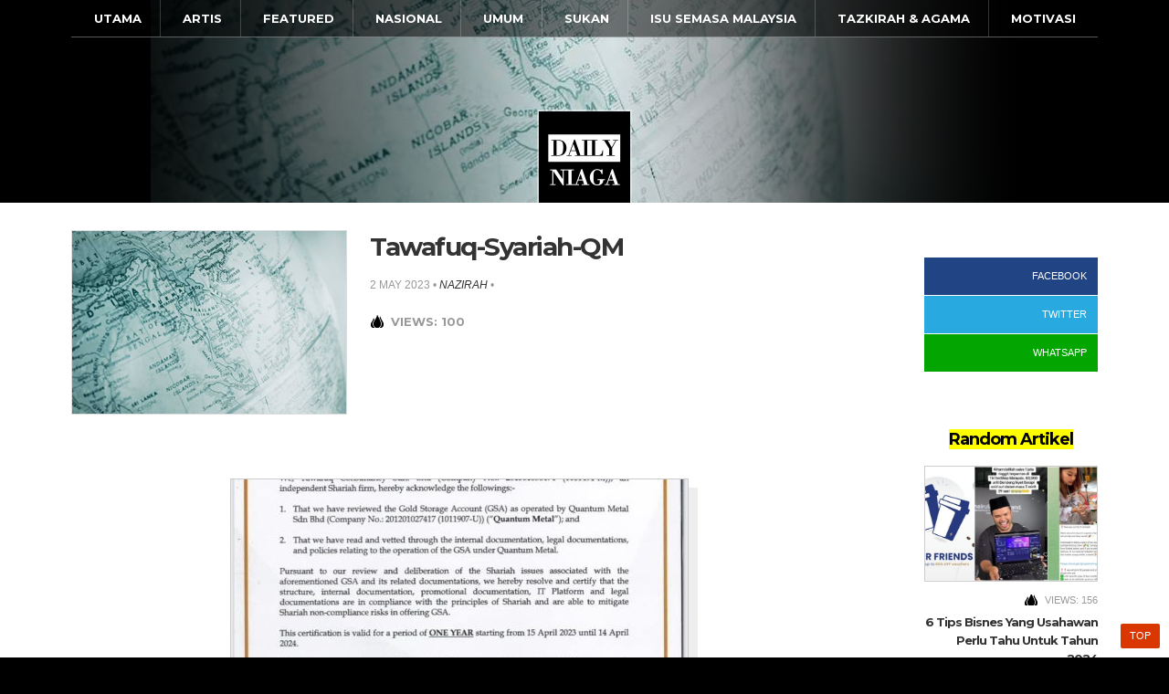

--- FILE ---
content_type: text/html; charset=UTF-8
request_url: https://dailyniaga.com/quantum-metal-patuh-syariah/1207/tawafuq-syariah-qm
body_size: 12078
content:
<!DOCTYPE html>
<html lang="en-US">
<head>
	<meta charset="UTF-8">
	<meta name="viewport" content="width=device-width, initial-scale=1.0, maximum-scale=1.0, user-scalable=no">
	<title>Tawafuq-Syariah-QM | Daily Niaga</title>
	<link rel="profile" href="http://gmpg.org/xfn/11">
	<link rel="pingback" href="https://dailyniaga.com/xmlrpc.php">
	<link rel="shortcut icon" href="https://dailyniaga.com/wp-content/themes/daily-mobile/images/favicon.jpg">
	<link rel="canonical" href="https://dailyniaga.com/" />
	
	<!-- FACEBOOK OG -->
	<meta property="og:title" content="Tawafuq-Syariah-QM | Daily Niaga"/>
	<meta property="og:description" content=""/>
	<meta property="og:url" content="http://dailyniaga.com/quantum-metal-patuh-syariah/1207/tawafuq-syariah-qm"/>
	<meta property="og:image" content="https://dailyniaga.com/wp-content/uploads/2023/05/Tawafuq-Syariah-QM.jpg"/>
	<meta property="og:site_name" content="Daily Niaga"/>
	<meta property="og:author" content="https://www.facebook.com/DailyNiaga/"/>
	
	<!-- GOOGLE ANALYTIC -->
	<script>
		(function(i,s,o,g,r,a,m){i['GoogleAnalyticsObject']=r;i[r]=i[r]||function(){
		(i[r].q=i[r].q||[]).push(arguments)},i[r].l=1*new Date();a=s.createElement(o),
		m=s.getElementsByTagName(o)[0];a.async=1;a.src=g;m.parentNode.insertBefore(a,m)
		})(window,document,'script','//www.google-analytics.com/analytics.js','ga');
		ga('create', 'UA-61286066-3', 'auto');
		ga('send', 'pageview');
	</script>
	
	<meta name='robots' content='index, follow, max-image-preview:large, max-snippet:-1, max-video-preview:-1' />

	<link rel="canonical" href="https://dailyniaga.com/quantum-metal-patuh-syariah/1207/tawafuq-syariah-qm/" />
	<meta name="twitter:card" content="summary_large_image" />
	<meta name="twitter:title" content="Tawafuq-Syariah-QM | Daily Niaga" />
	<meta name="twitter:image" content="https://dailyniaga.com/wp-content/uploads/2023/05/Tawafuq-Syariah-QM.jpg" />
	<script type="application/ld+json" class="yoast-schema-graph">{"@context":"https://schema.org","@graph":[{"@type":"Article","@id":"https://dailyniaga.com/quantum-metal-patuh-syariah/1207/tawafuq-syariah-qm/#article","isPartOf":{"@id":"https://dailyniaga.com/quantum-metal-patuh-syariah/1207/tawafuq-syariah-qm/"},"author":{"name":"nazirah","@id":"https://dailyniaga.com/#/schema/person/5cb826a4c5a52d666e6b6905e52963e9"},"headline":"Tawafuq-Syariah-QM","datePublished":"2023-05-02T03:08:25+00:00","dateModified":"2023-05-02T03:08:25+00:00","mainEntityOfPage":{"@id":"https://dailyniaga.com/quantum-metal-patuh-syariah/1207/tawafuq-syariah-qm/"},"wordCount":1,"commentCount":0,"publisher":{"@id":"https://dailyniaga.com/#organization"},"image":{"@id":"https://dailyniaga.com/quantum-metal-patuh-syariah/1207/tawafuq-syariah-qm/#primaryimage"},"thumbnailUrl":"https://dailyniaga.com/wp-content/uploads/2023/05/Tawafuq-Syariah-QM.jpg","inLanguage":"en-US","potentialAction":[{"@type":"CommentAction","name":"Comment","target":["https://dailyniaga.com/quantum-metal-patuh-syariah/1207/tawafuq-syariah-qm/#respond"]}]},{"@type":"WebPage","@id":"https://dailyniaga.com/quantum-metal-patuh-syariah/1207/tawafuq-syariah-qm/","url":"https://dailyniaga.com/quantum-metal-patuh-syariah/1207/tawafuq-syariah-qm/","name":"Tawafuq-Syariah-QM | Daily Niaga","isPartOf":{"@id":"https://dailyniaga.com/#website"},"primaryImageOfPage":{"@id":"https://dailyniaga.com/quantum-metal-patuh-syariah/1207/tawafuq-syariah-qm/#primaryimage"},"image":{"@id":"https://dailyniaga.com/quantum-metal-patuh-syariah/1207/tawafuq-syariah-qm/#primaryimage"},"thumbnailUrl":"https://dailyniaga.com/wp-content/uploads/2023/05/Tawafuq-Syariah-QM.jpg","datePublished":"2023-05-02T03:08:25+00:00","dateModified":"2023-05-02T03:08:25+00:00","breadcrumb":{"@id":"https://dailyniaga.com/quantum-metal-patuh-syariah/1207/tawafuq-syariah-qm/#breadcrumb"},"inLanguage":"en-US","potentialAction":[{"@type":"ReadAction","target":["https://dailyniaga.com/quantum-metal-patuh-syariah/1207/tawafuq-syariah-qm/"]}]},{"@type":"ImageObject","inLanguage":"en-US","@id":"https://dailyniaga.com/quantum-metal-patuh-syariah/1207/tawafuq-syariah-qm/#primaryimage","url":"https://dailyniaga.com/wp-content/uploads/2023/05/Tawafuq-Syariah-QM.jpg","contentUrl":"https://dailyniaga.com/wp-content/uploads/2023/05/Tawafuq-Syariah-QM.jpg","width":960,"height":1368},{"@type":"BreadcrumbList","@id":"https://dailyniaga.com/quantum-metal-patuh-syariah/1207/tawafuq-syariah-qm/#breadcrumb","itemListElement":[{"@type":"ListItem","position":1,"name":"Home","item":"https://dailyniaga.com/"},{"@type":"ListItem","position":2,"name":"Dianggap Tak Patuh Syariah, Ini Penjelasan Quantum Metal Mengenai Isu Dengan ISRA","item":"https://dailyniaga.com/quantum-metal-patuh-syariah/1207"},{"@type":"ListItem","position":3,"name":"Tawafuq-Syariah-QM"}]},{"@type":"WebSite","@id":"https://dailyniaga.com/#website","url":"https://dailyniaga.com/","name":"Daily Niaga","description":"Bisnes, Ekonomi &amp; Pelaburan","publisher":{"@id":"https://dailyniaga.com/#organization"},"potentialAction":[{"@type":"SearchAction","target":{"@type":"EntryPoint","urlTemplate":"https://dailyniaga.com/?s={search_term_string}"},"query-input":"required name=search_term_string"}],"inLanguage":"en-US"},{"@type":"Organization","@id":"https://dailyniaga.com/#organization","name":"DM Daily Media","url":"https://dailyniaga.com/","logo":{"@type":"ImageObject","inLanguage":"en-US","@id":"https://dailyniaga.com/#/schema/logo/image/","url":"https://dailyniaga.com/wp-content/uploads/2015/09/daily-niaga.png","contentUrl":"https://dailyniaga.com/wp-content/uploads/2015/09/daily-niaga.png","width":250,"height":250,"caption":"DM Daily Media"},"image":{"@id":"https://dailyniaga.com/#/schema/logo/image/"},"sameAs":["https://www.facebook.com/DailyNiaga/"]},{"@type":"Person","@id":"https://dailyniaga.com/#/schema/person/5cb826a4c5a52d666e6b6905e52963e9","name":"nazirah","image":{"@type":"ImageObject","inLanguage":"en-US","@id":"https://dailyniaga.com/#/schema/person/image/","url":"https://secure.gravatar.com/avatar/dc4b287f6f343a8f2c70f69c2631e6d8?s=96&d=mm&r=g","contentUrl":"https://secure.gravatar.com/avatar/dc4b287f6f343a8f2c70f69c2631e6d8?s=96&d=mm&r=g","caption":"nazirah"},"url":"https://dailyniaga.com/author/nazirah"}]}</script>


<link rel='dns-prefetch' href='//stats.wp.com' />
<link rel='dns-prefetch' href='//fonts.googleapis.com' />
<link rel='dns-prefetch' href='//v0.wordpress.com' />
<link rel="alternate" type="application/rss+xml" title="Daily Niaga &raquo; Feed" href="https://dailyniaga.com/feed" />
<link rel="alternate" type="application/rss+xml" title="Daily Niaga &raquo; Comments Feed" href="https://dailyniaga.com/comments/feed" />
<link rel="alternate" type="application/rss+xml" title="Daily Niaga &raquo; Tawafuq-Syariah-QM Comments Feed" href="https://dailyniaga.com/quantum-metal-patuh-syariah/1207/tawafuq-syariah-qm/feed" />
<script type="text/javascript">
window._wpemojiSettings = {"baseUrl":"https:\/\/s.w.org\/images\/core\/emoji\/14.0.0\/72x72\/","ext":".png","svgUrl":"https:\/\/s.w.org\/images\/core\/emoji\/14.0.0\/svg\/","svgExt":".svg","source":{"concatemoji":"https:\/\/dailyniaga.com\/wp-includes\/js\/wp-emoji-release.min.js?ver=6.2.8"}};
/*! This file is auto-generated */
!function(e,a,t){var n,r,o,i=a.createElement("canvas"),p=i.getContext&&i.getContext("2d");function s(e,t){p.clearRect(0,0,i.width,i.height),p.fillText(e,0,0);e=i.toDataURL();return p.clearRect(0,0,i.width,i.height),p.fillText(t,0,0),e===i.toDataURL()}function c(e){var t=a.createElement("script");t.src=e,t.defer=t.type="text/javascript",a.getElementsByTagName("head")[0].appendChild(t)}for(o=Array("flag","emoji"),t.supports={everything:!0,everythingExceptFlag:!0},r=0;r<o.length;r++)t.supports[o[r]]=function(e){if(p&&p.fillText)switch(p.textBaseline="top",p.font="600 32px Arial",e){case"flag":return s("\ud83c\udff3\ufe0f\u200d\u26a7\ufe0f","\ud83c\udff3\ufe0f\u200b\u26a7\ufe0f")?!1:!s("\ud83c\uddfa\ud83c\uddf3","\ud83c\uddfa\u200b\ud83c\uddf3")&&!s("\ud83c\udff4\udb40\udc67\udb40\udc62\udb40\udc65\udb40\udc6e\udb40\udc67\udb40\udc7f","\ud83c\udff4\u200b\udb40\udc67\u200b\udb40\udc62\u200b\udb40\udc65\u200b\udb40\udc6e\u200b\udb40\udc67\u200b\udb40\udc7f");case"emoji":return!s("\ud83e\udef1\ud83c\udffb\u200d\ud83e\udef2\ud83c\udfff","\ud83e\udef1\ud83c\udffb\u200b\ud83e\udef2\ud83c\udfff")}return!1}(o[r]),t.supports.everything=t.supports.everything&&t.supports[o[r]],"flag"!==o[r]&&(t.supports.everythingExceptFlag=t.supports.everythingExceptFlag&&t.supports[o[r]]);t.supports.everythingExceptFlag=t.supports.everythingExceptFlag&&!t.supports.flag,t.DOMReady=!1,t.readyCallback=function(){t.DOMReady=!0},t.supports.everything||(n=function(){t.readyCallback()},a.addEventListener?(a.addEventListener("DOMContentLoaded",n,!1),e.addEventListener("load",n,!1)):(e.attachEvent("onload",n),a.attachEvent("onreadystatechange",function(){"complete"===a.readyState&&t.readyCallback()})),(e=t.source||{}).concatemoji?c(e.concatemoji):e.wpemoji&&e.twemoji&&(c(e.twemoji),c(e.wpemoji)))}(window,document,window._wpemojiSettings);
</script>
<style type="text/css">
img.wp-smiley,
img.emoji {
	display: inline !important;
	border: none !important;
	box-shadow: none !important;
	height: 1em !important;
	width: 1em !important;
	margin: 0 0.07em !important;
	vertical-align: -0.1em !important;
	background: none !important;
	padding: 0 !important;
}
</style>
	<link rel='stylesheet' id='wp-block-library-css' href='https://dailyniaga.com/wp-includes/css/dist/block-library/style.min.css?ver=6.2.8' type='text/css' media='all' />
<style id='wp-block-library-inline-css' type='text/css'>
.has-text-align-justify{text-align:justify;}
</style>
<link rel='stylesheet' id='jetpack-videopress-video-block-view-css' href='https://dailyniaga.com/wp-content/plugins/jetpack/jetpack_vendor/automattic/jetpack-videopress/build/block-editor/blocks/video/view.css?minify=false&#038;ver=317afd605f368082816f' type='text/css' media='all' />
<link rel='stylesheet' id='mediaelement-css' href='https://dailyniaga.com/wp-includes/js/mediaelement/mediaelementplayer-legacy.min.css?ver=4.2.17' type='text/css' media='all' />
<link rel='stylesheet' id='wp-mediaelement-css' href='https://dailyniaga.com/wp-includes/js/mediaelement/wp-mediaelement.min.css?ver=6.2.8' type='text/css' media='all' />
<link rel='stylesheet' id='classic-theme-styles-css' href='https://dailyniaga.com/wp-includes/css/classic-themes.min.css?ver=6.2.8' type='text/css' media='all' />
<style id='global-styles-inline-css' type='text/css'>
body{--wp--preset--color--black: #000000;--wp--preset--color--cyan-bluish-gray: #abb8c3;--wp--preset--color--white: #ffffff;--wp--preset--color--pale-pink: #f78da7;--wp--preset--color--vivid-red: #cf2e2e;--wp--preset--color--luminous-vivid-orange: #ff6900;--wp--preset--color--luminous-vivid-amber: #fcb900;--wp--preset--color--light-green-cyan: #7bdcb5;--wp--preset--color--vivid-green-cyan: #00d084;--wp--preset--color--pale-cyan-blue: #8ed1fc;--wp--preset--color--vivid-cyan-blue: #0693e3;--wp--preset--color--vivid-purple: #9b51e0;--wp--preset--gradient--vivid-cyan-blue-to-vivid-purple: linear-gradient(135deg,rgba(6,147,227,1) 0%,rgb(155,81,224) 100%);--wp--preset--gradient--light-green-cyan-to-vivid-green-cyan: linear-gradient(135deg,rgb(122,220,180) 0%,rgb(0,208,130) 100%);--wp--preset--gradient--luminous-vivid-amber-to-luminous-vivid-orange: linear-gradient(135deg,rgba(252,185,0,1) 0%,rgba(255,105,0,1) 100%);--wp--preset--gradient--luminous-vivid-orange-to-vivid-red: linear-gradient(135deg,rgba(255,105,0,1) 0%,rgb(207,46,46) 100%);--wp--preset--gradient--very-light-gray-to-cyan-bluish-gray: linear-gradient(135deg,rgb(238,238,238) 0%,rgb(169,184,195) 100%);--wp--preset--gradient--cool-to-warm-spectrum: linear-gradient(135deg,rgb(74,234,220) 0%,rgb(151,120,209) 20%,rgb(207,42,186) 40%,rgb(238,44,130) 60%,rgb(251,105,98) 80%,rgb(254,248,76) 100%);--wp--preset--gradient--blush-light-purple: linear-gradient(135deg,rgb(255,206,236) 0%,rgb(152,150,240) 100%);--wp--preset--gradient--blush-bordeaux: linear-gradient(135deg,rgb(254,205,165) 0%,rgb(254,45,45) 50%,rgb(107,0,62) 100%);--wp--preset--gradient--luminous-dusk: linear-gradient(135deg,rgb(255,203,112) 0%,rgb(199,81,192) 50%,rgb(65,88,208) 100%);--wp--preset--gradient--pale-ocean: linear-gradient(135deg,rgb(255,245,203) 0%,rgb(182,227,212) 50%,rgb(51,167,181) 100%);--wp--preset--gradient--electric-grass: linear-gradient(135deg,rgb(202,248,128) 0%,rgb(113,206,126) 100%);--wp--preset--gradient--midnight: linear-gradient(135deg,rgb(2,3,129) 0%,rgb(40,116,252) 100%);--wp--preset--duotone--dark-grayscale: url('#wp-duotone-dark-grayscale');--wp--preset--duotone--grayscale: url('#wp-duotone-grayscale');--wp--preset--duotone--purple-yellow: url('#wp-duotone-purple-yellow');--wp--preset--duotone--blue-red: url('#wp-duotone-blue-red');--wp--preset--duotone--midnight: url('#wp-duotone-midnight');--wp--preset--duotone--magenta-yellow: url('#wp-duotone-magenta-yellow');--wp--preset--duotone--purple-green: url('#wp-duotone-purple-green');--wp--preset--duotone--blue-orange: url('#wp-duotone-blue-orange');--wp--preset--font-size--small: 13px;--wp--preset--font-size--medium: 20px;--wp--preset--font-size--large: 36px;--wp--preset--font-size--x-large: 42px;--wp--preset--spacing--20: 0.44rem;--wp--preset--spacing--30: 0.67rem;--wp--preset--spacing--40: 1rem;--wp--preset--spacing--50: 1.5rem;--wp--preset--spacing--60: 2.25rem;--wp--preset--spacing--70: 3.38rem;--wp--preset--spacing--80: 5.06rem;--wp--preset--shadow--natural: 6px 6px 9px rgba(0, 0, 0, 0.2);--wp--preset--shadow--deep: 12px 12px 50px rgba(0, 0, 0, 0.4);--wp--preset--shadow--sharp: 6px 6px 0px rgba(0, 0, 0, 0.2);--wp--preset--shadow--outlined: 6px 6px 0px -3px rgba(255, 255, 255, 1), 6px 6px rgba(0, 0, 0, 1);--wp--preset--shadow--crisp: 6px 6px 0px rgba(0, 0, 0, 1);}:where(.is-layout-flex){gap: 0.5em;}body .is-layout-flow > .alignleft{float: left;margin-inline-start: 0;margin-inline-end: 2em;}body .is-layout-flow > .alignright{float: right;margin-inline-start: 2em;margin-inline-end: 0;}body .is-layout-flow > .aligncenter{margin-left: auto !important;margin-right: auto !important;}body .is-layout-constrained > .alignleft{float: left;margin-inline-start: 0;margin-inline-end: 2em;}body .is-layout-constrained > .alignright{float: right;margin-inline-start: 2em;margin-inline-end: 0;}body .is-layout-constrained > .aligncenter{margin-left: auto !important;margin-right: auto !important;}body .is-layout-constrained > :where(:not(.alignleft):not(.alignright):not(.alignfull)){max-width: var(--wp--style--global--content-size);margin-left: auto !important;margin-right: auto !important;}body .is-layout-constrained > .alignwide{max-width: var(--wp--style--global--wide-size);}body .is-layout-flex{display: flex;}body .is-layout-flex{flex-wrap: wrap;align-items: center;}body .is-layout-flex > *{margin: 0;}:where(.wp-block-columns.is-layout-flex){gap: 2em;}.has-black-color{color: var(--wp--preset--color--black) !important;}.has-cyan-bluish-gray-color{color: var(--wp--preset--color--cyan-bluish-gray) !important;}.has-white-color{color: var(--wp--preset--color--white) !important;}.has-pale-pink-color{color: var(--wp--preset--color--pale-pink) !important;}.has-vivid-red-color{color: var(--wp--preset--color--vivid-red) !important;}.has-luminous-vivid-orange-color{color: var(--wp--preset--color--luminous-vivid-orange) !important;}.has-luminous-vivid-amber-color{color: var(--wp--preset--color--luminous-vivid-amber) !important;}.has-light-green-cyan-color{color: var(--wp--preset--color--light-green-cyan) !important;}.has-vivid-green-cyan-color{color: var(--wp--preset--color--vivid-green-cyan) !important;}.has-pale-cyan-blue-color{color: var(--wp--preset--color--pale-cyan-blue) !important;}.has-vivid-cyan-blue-color{color: var(--wp--preset--color--vivid-cyan-blue) !important;}.has-vivid-purple-color{color: var(--wp--preset--color--vivid-purple) !important;}.has-black-background-color{background-color: var(--wp--preset--color--black) !important;}.has-cyan-bluish-gray-background-color{background-color: var(--wp--preset--color--cyan-bluish-gray) !important;}.has-white-background-color{background-color: var(--wp--preset--color--white) !important;}.has-pale-pink-background-color{background-color: var(--wp--preset--color--pale-pink) !important;}.has-vivid-red-background-color{background-color: var(--wp--preset--color--vivid-red) !important;}.has-luminous-vivid-orange-background-color{background-color: var(--wp--preset--color--luminous-vivid-orange) !important;}.has-luminous-vivid-amber-background-color{background-color: var(--wp--preset--color--luminous-vivid-amber) !important;}.has-light-green-cyan-background-color{background-color: var(--wp--preset--color--light-green-cyan) !important;}.has-vivid-green-cyan-background-color{background-color: var(--wp--preset--color--vivid-green-cyan) !important;}.has-pale-cyan-blue-background-color{background-color: var(--wp--preset--color--pale-cyan-blue) !important;}.has-vivid-cyan-blue-background-color{background-color: var(--wp--preset--color--vivid-cyan-blue) !important;}.has-vivid-purple-background-color{background-color: var(--wp--preset--color--vivid-purple) !important;}.has-black-border-color{border-color: var(--wp--preset--color--black) !important;}.has-cyan-bluish-gray-border-color{border-color: var(--wp--preset--color--cyan-bluish-gray) !important;}.has-white-border-color{border-color: var(--wp--preset--color--white) !important;}.has-pale-pink-border-color{border-color: var(--wp--preset--color--pale-pink) !important;}.has-vivid-red-border-color{border-color: var(--wp--preset--color--vivid-red) !important;}.has-luminous-vivid-orange-border-color{border-color: var(--wp--preset--color--luminous-vivid-orange) !important;}.has-luminous-vivid-amber-border-color{border-color: var(--wp--preset--color--luminous-vivid-amber) !important;}.has-light-green-cyan-border-color{border-color: var(--wp--preset--color--light-green-cyan) !important;}.has-vivid-green-cyan-border-color{border-color: var(--wp--preset--color--vivid-green-cyan) !important;}.has-pale-cyan-blue-border-color{border-color: var(--wp--preset--color--pale-cyan-blue) !important;}.has-vivid-cyan-blue-border-color{border-color: var(--wp--preset--color--vivid-cyan-blue) !important;}.has-vivid-purple-border-color{border-color: var(--wp--preset--color--vivid-purple) !important;}.has-vivid-cyan-blue-to-vivid-purple-gradient-background{background: var(--wp--preset--gradient--vivid-cyan-blue-to-vivid-purple) !important;}.has-light-green-cyan-to-vivid-green-cyan-gradient-background{background: var(--wp--preset--gradient--light-green-cyan-to-vivid-green-cyan) !important;}.has-luminous-vivid-amber-to-luminous-vivid-orange-gradient-background{background: var(--wp--preset--gradient--luminous-vivid-amber-to-luminous-vivid-orange) !important;}.has-luminous-vivid-orange-to-vivid-red-gradient-background{background: var(--wp--preset--gradient--luminous-vivid-orange-to-vivid-red) !important;}.has-very-light-gray-to-cyan-bluish-gray-gradient-background{background: var(--wp--preset--gradient--very-light-gray-to-cyan-bluish-gray) !important;}.has-cool-to-warm-spectrum-gradient-background{background: var(--wp--preset--gradient--cool-to-warm-spectrum) !important;}.has-blush-light-purple-gradient-background{background: var(--wp--preset--gradient--blush-light-purple) !important;}.has-blush-bordeaux-gradient-background{background: var(--wp--preset--gradient--blush-bordeaux) !important;}.has-luminous-dusk-gradient-background{background: var(--wp--preset--gradient--luminous-dusk) !important;}.has-pale-ocean-gradient-background{background: var(--wp--preset--gradient--pale-ocean) !important;}.has-electric-grass-gradient-background{background: var(--wp--preset--gradient--electric-grass) !important;}.has-midnight-gradient-background{background: var(--wp--preset--gradient--midnight) !important;}.has-small-font-size{font-size: var(--wp--preset--font-size--small) !important;}.has-medium-font-size{font-size: var(--wp--preset--font-size--medium) !important;}.has-large-font-size{font-size: var(--wp--preset--font-size--large) !important;}.has-x-large-font-size{font-size: var(--wp--preset--font-size--x-large) !important;}
.wp-block-navigation a:where(:not(.wp-element-button)){color: inherit;}
:where(.wp-block-columns.is-layout-flex){gap: 2em;}
.wp-block-pullquote{font-size: 1.5em;line-height: 1.6;}
</style>
<link rel='stylesheet' id='post_hit_counter-frontend-css' href='https://dailyniaga.com/wp-content/plugins/post-hit-counter/assets/css/frontend.css?ver=1.3.2' type='text/css' media='all' />
<link rel='stylesheet' id='daily-framework-css' href='https://dailyniaga.com/wp-content/themes/daily-mobile/stylesheets/framework.css?ver=6.2.8' type='text/css' media='all' />
<link rel='stylesheet' id='daily-main-style-css' href='https://dailyniaga.com/wp-content/themes/daily-mobile/stylesheets/style.css?ver=6.2.8' type='text/css' media='all' />
<link rel='stylesheet' id='daily-responsive-css' href='https://dailyniaga.com/wp-content/themes/daily-mobile/stylesheets/responsive.css?ver=6.2.8' type='text/css' media='all' />
<link rel='stylesheet' id='daily-google-font-css' href='https://fonts.googleapis.com/css?family=Montserrat%3A400%2C700&#038;ver=6.2.8' type='text/css' media='all' />
<link rel='stylesheet' id='post_hit_counter-widget-css' href='https://dailyniaga.com/wp-content/plugins/post-hit-counter/assets/css/widget.css?ver=1.3.2' type='text/css' media='all' />
<link rel='stylesheet' id='jetpack_css-css' href='https://dailyniaga.com/wp-content/plugins/jetpack/css/jetpack.css?ver=12.1.2' type='text/css' media='all' />
<script type='text/javascript' src='https://dailyniaga.com/wp-content/themes/daily-mobile/javascripts/jquery.1.9.1.min.js?ver=6.2.8' id='daily-jquery-js'></script>
<script type='text/javascript' src='https://dailyniaga.com/wp-content/themes/daily-mobile/javascripts/jquery.sharrre.min.js?ver=6.2.8' id='daily-sharrre-js'></script>
<script type='text/javascript' src='https://dailyniaga.com/wp-content/themes/daily-mobile/javascripts/jquery.meanmenu.1.7.4.min.js?ver=6.2.8' id='daily-meanmenu-js'></script>
<link rel="https://api.w.org/" href="https://dailyniaga.com/wp-json/" /><link rel="alternate" type="application/json" href="https://dailyniaga.com/wp-json/wp/v2/media/1213" /><link rel="EditURI" type="application/rsd+xml" title="RSD" href="https://dailyniaga.com/xmlrpc.php?rsd" />
<link rel="wlwmanifest" type="application/wlwmanifest+xml" href="https://dailyniaga.com/wp-includes/wlwmanifest.xml" />
<meta name="generator" content="WordPress 6.2.8" />
<link rel='shortlink' href='https://dailyniaga.com/?p=1213' />
<link rel="alternate" type="application/json+oembed" href="https://dailyniaga.com/wp-json/oembed/1.0/embed?url=https%3A%2F%2Fdailyniaga.com%2Fquantum-metal-patuh-syariah%2F1207%2Ftawafuq-syariah-qm" />
<link rel="alternate" type="text/xml+oembed" href="https://dailyniaga.com/wp-json/oembed/1.0/embed?url=https%3A%2F%2Fdailyniaga.com%2Fquantum-metal-patuh-syariah%2F1207%2Ftawafuq-syariah-qm&#038;format=xml" />
			
		<script id="ACXConnectScript" type="text/javascript" src="https://manage.mailniaga.com/websites/6566e18b29807/connect.js"></script>

		

		<!-- Google tag (gtag.js) -->
		<script async src="https://www.googletagmanager.com/gtag/js?id=G-CR2E6RPRRH"></script>
		<script>
		  window.dataLayer = window.dataLayer || [];
		  function gtag(){dataLayer.push(arguments);}
		  gtag('js', new Date());

		  gtag('config', 'G-CR2E6RPRRH');
		</script>


	<style>img#wpstats{display:none}</style>
		<meta name="generator" content="Elementor 3.17.3; features: e_dom_optimization, e_optimized_assets_loading, e_optimized_css_loading, additional_custom_breakpoints, block_editor_assets_optimize, e_image_loading_optimization; settings: css_print_method-external, google_font-enabled, font_display-swap">
</head>
<body class="attachment attachment-template-default single single-attachment postid-1213 attachmentid-1213 attachment-jpeg elementor-default elementor-kit-3099">
<div id="fb-root"></div>
<!-- HEADER -->
<header id="header">
	<div class="header">
		<div class="width">
			<!-- MAIN NAVIGATION -->
			<nav id="main-navigation">
				<div class="menu-main-navigation-container"><ul><li id="menu-item-80" class="menu-item menu-item-type-custom menu-item-object-custom menu-item-home menu-item-80"><a href="http://dailyniaga.com/">Utama</a></li>
<li id="menu-item-76" class="menu-item menu-item-type-taxonomy menu-item-object-category menu-item-76"><a href="https://dailyniaga.com/category/artis">Artis</a></li>
<li id="menu-item-77" class="menu-item menu-item-type-taxonomy menu-item-object-category menu-item-77"><a href="https://dailyniaga.com/category/featured">Featured</a></li>
<li id="menu-item-78" class="menu-item menu-item-type-taxonomy menu-item-object-category menu-item-78"><a href="https://dailyniaga.com/category/nasional">Nasional</a></li>
<li id="menu-item-79" class="menu-item menu-item-type-taxonomy menu-item-object-category menu-item-79"><a href="https://dailyniaga.com/category/umum">Umum</a></li>
<li id="menu-item-86" class="menu-item menu-item-type-custom menu-item-object-custom menu-item-86"><a target="_blank" rel="noopener" href="https://thesukan.net">Sukan</a></li>
<li id="menu-item-87" class="menu-item menu-item-type-custom menu-item-object-custom menu-item-87"><a target="_blank" rel="noopener" href="http://dailyrakyat.com/">Isu Semasa Malaysia</a></li>
<li id="menu-item-88" class="menu-item menu-item-type-custom menu-item-object-custom menu-item-88"><a target="_blank" rel="noopener" href="http://dailyhijrah.com/">Tazkirah &#038; Agama</a></li>
<li id="menu-item-93" class="menu-item menu-item-type-taxonomy menu-item-object-category menu-item-93"><a href="https://dailyniaga.com/category/motivasi">Motivasi</a></li>
</ul></div>			</nav>
			<!-- LOGO -->
			<h1 id="logo-title">
				<a href="https://dailyniaga.com/" title="Daily Niaga" rel="home">
					Daily Niaga				</a>
			</h1>
		</div>
	</div>
</header><!-- GLOBAL WRAPPER -->
<div id="global-wrapper">
	<div class="width">
		<!-- ARTICLE -->
		<article id="article-list" class="left">
							<div>
					<!-- POST THUMBNAIL -->
											<div class="post-thumbnail left">
							<a href="https://dailyniaga.com/quantum-metal-patuh-syariah/1207/tawafuq-syariah-qm" title="Tawafuq-Syariah-QM">
								<img alt="Tawafuq-Syariah-QM" src="https://dailyniaga.com/wp-content/themes/daily-mobile/images/default-placeholder.jpg">
							</a>
						</div>
										<!-- EXCERPT -->
					<div class="excerpt-section left">
						<!-- TITLE -->
						<h1 class="post-title">
							<span>
								<a href="https://dailyniaga.com/quantum-metal-patuh-syariah/1207/tawafuq-syariah-qm" title="Tawafuq-Syariah-QM">
									Tawafuq-Syariah-QM								</a>
							</span>
						</h1>
						<!-- METADATA -->
						<div class="metadata">
							<span class="month">2 May 2023</span> &#8226; 
							<span class="author"><a href="https://dailyniaga.com/author/nazirah" title="Posts by nazirah" rel="author">nazirah</a></span> &#8226; 
							<span class="category"></span>
						</div>
						<!-- VIEWS -->
						<div class="total-views single-page">
							<span><span class="hit-count">Views: 100</span></span>
						</div>
					</div>
					<div class="clear"></div>
					
					<!-- THE CONTENT -->
					<div class="the-content">
						<p class="attachment"><a href='https://dailyniaga.com/wp-content/uploads/2023/05/Tawafuq-Syariah-QM.jpg'><img fetchpriority="high" width="500" height="333" src="https://dailyniaga.com/wp-content/uploads/2023/05/Tawafuq-Syariah-QM-500x333.jpg" class="attachment-medium size-medium" alt="" decoding="async" srcset="https://dailyniaga.com/wp-content/uploads/2023/05/Tawafuq-Syariah-QM-500x333.jpg 500w, https://dailyniaga.com/wp-content/uploads/2023/05/Tawafuq-Syariah-QM-800x532.jpg 800w" sizes="(max-width: 500px) 100vw, 500px" /></a></p>
						<div class="clear"></div>
					</div>
					<!-- TAG -->
					<div id="tag-cloud">
											</div>
					       <!-- Newsletter -->
            		    <div id="newsletter-single">
            		        		<div data-elementor-type="section" data-elementor-id="3111" class="elementor elementor-3111" data-elementor-post-type="elementor_library">
						<div class="elementor-element elementor-element-be5627e e-flex e-con-boxed e-con e-parent" data-id="be5627e" data-element_type="container" data-settings="{&quot;background_background&quot;:&quot;classic&quot;,&quot;content_width&quot;:&quot;boxed&quot;}" data-core-v316-plus="true">
					<div class="e-con-inner">
				<div class="elementor-element elementor-element-34c95c0 elementor-widget elementor-widget-heading" data-id="34c95c0" data-element_type="widget" data-widget_type="heading.default">
				<div class="elementor-widget-container">
			<style>/*! elementor - v3.17.0 - 08-11-2023 */
.elementor-heading-title{padding:0;margin:0;line-height:1}.elementor-widget-heading .elementor-heading-title[class*=elementor-size-]>a{color:inherit;font-size:inherit;line-height:inherit}.elementor-widget-heading .elementor-heading-title.elementor-size-small{font-size:15px}.elementor-widget-heading .elementor-heading-title.elementor-size-medium{font-size:19px}.elementor-widget-heading .elementor-heading-title.elementor-size-large{font-size:29px}.elementor-widget-heading .elementor-heading-title.elementor-size-xl{font-size:39px}.elementor-widget-heading .elementor-heading-title.elementor-size-xxl{font-size:59px}</style><p class="elementor-heading-title elementor-size-default">Dapatkan info terkini dunia bisnes terus ke inbox anda dengan melanggan newsletter kami.</p>		</div>
				</div>
				<div class="elementor-element elementor-element-0f58590 elementor-button-align-stretch elementor-widget elementor-widget-form" data-id="0f58590" data-element_type="widget" data-settings="{&quot;button_width&quot;:&quot;33&quot;,&quot;step_next_label&quot;:&quot;Next&quot;,&quot;step_previous_label&quot;:&quot;Previous&quot;,&quot;step_type&quot;:&quot;number_text&quot;,&quot;step_icon_shape&quot;:&quot;circle&quot;}" data-widget_type="form.default">
				<div class="elementor-widget-container">
			<style>/*! elementor-pro - v3.17.0 - 01-11-2023 */
.elementor-button.elementor-hidden,.elementor-hidden{display:none}.e-form__step{width:100%}.e-form__step:not(.elementor-hidden){display:flex;flex-wrap:wrap}.e-form__buttons{flex-wrap:wrap}.e-form__buttons,.e-form__buttons__wrapper{display:flex}.e-form__indicators{display:flex;justify-content:space-between;align-items:center;flex-wrap:nowrap;font-size:13px;margin-bottom:var(--e-form-steps-indicators-spacing)}.e-form__indicators__indicator{display:flex;flex-direction:column;align-items:center;justify-content:center;flex-basis:0;padding:0 var(--e-form-steps-divider-gap)}.e-form__indicators__indicator__progress{width:100%;position:relative;background-color:var(--e-form-steps-indicator-progress-background-color);border-radius:var(--e-form-steps-indicator-progress-border-radius);overflow:hidden}.e-form__indicators__indicator__progress__meter{width:var(--e-form-steps-indicator-progress-meter-width,0);height:var(--e-form-steps-indicator-progress-height);line-height:var(--e-form-steps-indicator-progress-height);padding-right:15px;border-radius:var(--e-form-steps-indicator-progress-border-radius);background-color:var(--e-form-steps-indicator-progress-color);color:var(--e-form-steps-indicator-progress-meter-color);text-align:right;transition:width .1s linear}.e-form__indicators__indicator:first-child{padding-left:0}.e-form__indicators__indicator:last-child{padding-right:0}.e-form__indicators__indicator--state-inactive{color:var(--e-form-steps-indicator-inactive-primary-color,#c2cbd2)}.e-form__indicators__indicator--state-inactive [class*=indicator--shape-]:not(.e-form__indicators__indicator--shape-none){background-color:var(--e-form-steps-indicator-inactive-secondary-color,#fff)}.e-form__indicators__indicator--state-inactive object,.e-form__indicators__indicator--state-inactive svg{fill:var(--e-form-steps-indicator-inactive-primary-color,#c2cbd2)}.e-form__indicators__indicator--state-active{color:var(--e-form-steps-indicator-active-primary-color,#39b54a);border-color:var(--e-form-steps-indicator-active-secondary-color,#fff)}.e-form__indicators__indicator--state-active [class*=indicator--shape-]:not(.e-form__indicators__indicator--shape-none){background-color:var(--e-form-steps-indicator-active-secondary-color,#fff)}.e-form__indicators__indicator--state-active object,.e-form__indicators__indicator--state-active svg{fill:var(--e-form-steps-indicator-active-primary-color,#39b54a)}.e-form__indicators__indicator--state-completed{color:var(--e-form-steps-indicator-completed-secondary-color,#fff)}.e-form__indicators__indicator--state-completed [class*=indicator--shape-]:not(.e-form__indicators__indicator--shape-none){background-color:var(--e-form-steps-indicator-completed-primary-color,#39b54a)}.e-form__indicators__indicator--state-completed .e-form__indicators__indicator__label{color:var(--e-form-steps-indicator-completed-primary-color,#39b54a)}.e-form__indicators__indicator--state-completed .e-form__indicators__indicator--shape-none{color:var(--e-form-steps-indicator-completed-primary-color,#39b54a);background-color:initial}.e-form__indicators__indicator--state-completed object,.e-form__indicators__indicator--state-completed svg{fill:var(--e-form-steps-indicator-completed-secondary-color,#fff)}.e-form__indicators__indicator__icon{width:var(--e-form-steps-indicator-padding,30px);height:var(--e-form-steps-indicator-padding,30px);font-size:var(--e-form-steps-indicator-icon-size);border-width:1px;border-style:solid;display:flex;justify-content:center;align-items:center;overflow:hidden;margin-bottom:10px}.e-form__indicators__indicator__icon img,.e-form__indicators__indicator__icon object,.e-form__indicators__indicator__icon svg{width:var(--e-form-steps-indicator-icon-size);height:auto}.e-form__indicators__indicator__icon .e-font-icon-svg{height:1em}.e-form__indicators__indicator__number{width:var(--e-form-steps-indicator-padding,30px);height:var(--e-form-steps-indicator-padding,30px);border-width:1px;border-style:solid;display:flex;justify-content:center;align-items:center;margin-bottom:10px}.e-form__indicators__indicator--shape-circle{border-radius:50%}.e-form__indicators__indicator--shape-square{border-radius:0}.e-form__indicators__indicator--shape-rounded{border-radius:5px}.e-form__indicators__indicator--shape-none{border:0}.e-form__indicators__indicator__label{text-align:center}.e-form__indicators__indicator__separator{width:100%;height:var(--e-form-steps-divider-width);background-color:#babfc5}.e-form__indicators--type-icon,.e-form__indicators--type-icon_text,.e-form__indicators--type-number,.e-form__indicators--type-number_text{align-items:flex-start}.e-form__indicators--type-icon .e-form__indicators__indicator__separator,.e-form__indicators--type-icon_text .e-form__indicators__indicator__separator,.e-form__indicators--type-number .e-form__indicators__indicator__separator,.e-form__indicators--type-number_text .e-form__indicators__indicator__separator{margin-top:calc(var(--e-form-steps-indicator-padding, 30px) / 2 - var(--e-form-steps-divider-width, 1px) / 2)}.elementor-field-type-hidden{display:none}.elementor-field-type-html{display:inline-block}.elementor-login .elementor-lost-password,.elementor-login .elementor-remember-me{font-size:.85em}.elementor-field-type-recaptcha_v3 .elementor-field-label{display:none}.elementor-field-type-recaptcha_v3 .grecaptcha-badge{z-index:1}.elementor-button .elementor-form-spinner{order:3}.elementor-form .elementor-button>span{display:flex;justify-content:center;align-items:center}.elementor-form .elementor-button .elementor-button-text{white-space:normal;flex-grow:0}.elementor-form .elementor-button svg{height:auto}.elementor-form .elementor-button .e-font-icon-svg{height:1em}.elementor-select-wrapper .select-caret-down-wrapper{position:absolute;top:50%;transform:translateY(-50%);inset-inline-end:10px;pointer-events:none;font-size:11px}.elementor-select-wrapper .select-caret-down-wrapper svg{display:unset;width:1em;aspect-ratio:unset;fill:currentColor}.elementor-select-wrapper .select-caret-down-wrapper i{font-size:19px;line-height:2}.elementor-select-wrapper.remove-before:before{content:""!important}</style>		<form class="elementor-form" method="post" name="New Form">
			<input type="hidden" name="post_id" value="3111"/>
			<input type="hidden" name="form_id" value="0f58590"/>
			<input type="hidden" name="referer_title" value="Tawafuq-Syariah-QM | Daily Niaga" />

							<input type="hidden" name="queried_id" value="1213"/>
			
			<div class="elementor-form-fields-wrapper elementor-labels-">
								<div class="elementor-field-type-email elementor-field-group elementor-column elementor-field-group-email elementor-col-66 elementor-field-required">
												<label for="form-field-email" class="elementor-field-label elementor-screen-only">
								Email							</label>
														<input size="1" type="email" name="form_fields[email]" id="form-field-email" class="elementor-field elementor-size-xs  elementor-field-textual" placeholder="Masukkan email anda" required="required" aria-required="true">
											</div>
								<div class="elementor-field-group elementor-column elementor-field-type-submit elementor-col-33 e-form__buttons">
					<button type="submit" class="elementor-button elementor-size-xs">
						<span >
															<span class=" elementor-button-icon">
																										</span>
																						<span class="elementor-button-text">Langgan</span>
													</span>
					</button>
				</div>
			</div>
		</form>
				</div>
				</div>
					</div>
				</div>
						</div>
		            		    </div>
					
					<!-- FOLLOW FACEBOOK -->
					<div class="follow-facebook">
						Follow fanpage <a title="Daily Niaga" target="_blank" href="https://facebook.com/DailyNiaga/">Daily Niaga</a> untuk kemaskini menarik artikel-artikel bisnes Malaysia & dunia!
					</div>
					<!-- MOBILE SHARE BUTTON -->
					<div id="mobile-share-button" class="desktop-hide mobile-show">
						<div class="share-button facebook-button">
							<a target="_blank" href="https://www.facebook.com/sharer/sharer.php?u=https://dailyniaga.com/quantum-metal-patuh-syariah/1207/tawafuq-syariah-qm">Facebook</a>
						</div>
						<div class="share-button twitter-button">
							<a target="_blank" href="https://twitter.com/home?status=Tawafuq-Syariah-QM https://dailyniaga.com/quantum-metal-patuh-syariah/1207/tawafuq-syariah-qm">Twitter</a>
						</div>
						<div class="share-button whatsapp-button">
							<a href="whatsapp://send?text=Tawafuq-Syariah-QM https://dailyniaga.com/quantum-metal-patuh-syariah/1207/tawafuq-syariah-qm" data-action="share/whatsapp/share">WhatsApp</a>
						</div>
					</div>
					<div class="clear"></div>
				</div>
					</article>
		<!-- SIDEBAR -->
		<aside id="sidebar" class="right">
		<!-- SHARE -->
	<div class="share-box-wrapper">
		<!-- SOCIAL -->
		<div class="social-share">
			<!-- SOCIAL SHARE -->
			<div id="social-share">
				<!-- TOTAL SHARE -->
				<div class="total-share single-page">
					<div class="total-share-counter" data-url="https://dailyniaga.com/quantum-metal-patuh-syariah/1207/tawafuq-syariah-qm" data-title="Shares"></div>
				</div>
				<div class="share-button-wrapper">
					<div class="share-button facebook-button">
						<a target="_blank" href="https://www.facebook.com/sharer/sharer.php?u=https://dailyniaga.com/quantum-metal-patuh-syariah/1207/tawafuq-syariah-qm">Facebook</a>
					</div>
					<div class="share-button twitter-button">
						<a target="_blank" href="https://twitter.com/home?status=Tawafuq-Syariah-QM https://dailyniaga.com/quantum-metal-patuh-syariah/1207/tawafuq-syariah-qm">Twitter</a>
					</div>
					<div class="share-button whatsapp-button">
						<a href="whatsapp://send?text=Tawafuq-Syariah-QM https://dailyniaga.com/quantum-metal-patuh-syariah/1207/tawafuq-syariah-qm" data-action="share/whatsapp/share">WhatsApp</a>
					</div>
				</div>
			</div>
		</div>
	</div>
		
	<!-- ARTICLE -->
	<div id="article-sidebar">
		<h3><span>Random Artikel</span></h3>
		<ul>
							<li>
					<!-- POST THUMBNAIL -->
											<div class="post-thumbnail-sidebar">
							<a href="https://dailyniaga.com/tips-bisnes-2024/3508" title="6 Tips Bisnes Yang Usahawan Perlu Tahu Untuk Tahun 2024">	
								<img width="500" height="333" src="https://dailyniaga.com/wp-content/uploads/2024/02/Tips-Bisnes-500x333.jpg" class="attachment-medium size-medium wp-post-image" alt="" decoding="async" srcset="https://dailyniaga.com/wp-content/uploads/2024/02/Tips-Bisnes-500x333.jpg 500w, https://dailyniaga.com/wp-content/uploads/2024/02/Tips-Bisnes-800x532.jpg 800w" sizes="(max-width: 500px) 100vw, 500px" />							</a>
						</div>
										<!-- VIEWS -->
					<div class="sidebar-views">
						<span><span class="hit-count">Views: 156</span></span>
					</div>
					<!-- TITLE -->
					<a href="https://dailyniaga.com/tips-bisnes-2024/3508" title="6 Tips Bisnes Yang Usahawan Perlu Tahu Untuk Tahun 2024">
						6 Tips Bisnes Yang Usahawan Perlu Tahu Untuk Tahun 2024					</a>
				</li>
							<li>
					<!-- POST THUMBNAIL -->
											<div class="post-thumbnail-sidebar">
							<a href="https://dailyniaga.com/kisah-menarik-pemilik-bulan-bintang/1774" title="Business-Minded Sejak di Bangku Sekolah, Ini Kisah Pemilik Bulan Bintang Bangunkan Jenama Baju Melayu Popular">	
								<img width="500" height="333" src="https://dailyniaga.com/wp-content/uploads/2023/06/Pemilik-Bulan-Bintang-500x333.jpg" class="attachment-medium size-medium wp-post-image" alt="" decoding="async" srcset="https://dailyniaga.com/wp-content/uploads/2023/06/Pemilik-Bulan-Bintang-500x333.jpg 500w, https://dailyniaga.com/wp-content/uploads/2023/06/Pemilik-Bulan-Bintang-800x532.jpg 800w" sizes="(max-width: 500px) 100vw, 500px" />							</a>
						</div>
										<!-- VIEWS -->
					<div class="sidebar-views">
						<span><span class="hit-count">Views: 304</span></span>
					</div>
					<!-- TITLE -->
					<a href="https://dailyniaga.com/kisah-menarik-pemilik-bulan-bintang/1774" title="Business-Minded Sejak di Bangku Sekolah, Ini Kisah Pemilik Bulan Bintang Bangunkan Jenama Baju Melayu Popular">
						Business-Minded Sejak di Bangku Sekolah, Ini Kisah Pemilik Bulan Bintang Bangunkan Jenama Baju Melayu Popular					</a>
				</li>
							<li>
					<!-- POST THUMBNAIL -->
											<div class="post-thumbnail-sidebar">
							<a href="https://dailyniaga.com/gtr-burger/3553" title="Bakal Buka Cawangan Berkonsepkan Kontena, GTR Burger Sasar Jualan RM Juta Pada 2024">	
								<img width="500" height="333" src="https://dailyniaga.com/wp-content/uploads/2024/02/slider-burger-gtr-1-500x333.jpg" class="attachment-medium size-medium wp-post-image" alt="" decoding="async" srcset="https://dailyniaga.com/wp-content/uploads/2024/02/slider-burger-gtr-1-500x333.jpg 500w, https://dailyniaga.com/wp-content/uploads/2024/02/slider-burger-gtr-1-800x532.jpg 800w" sizes="(max-width: 500px) 100vw, 500px" />							</a>
						</div>
										<!-- VIEWS -->
					<div class="sidebar-views">
						<span><span class="hit-count">Views: 171</span></span>
					</div>
					<!-- TITLE -->
					<a href="https://dailyniaga.com/gtr-burger/3553" title="Bakal Buka Cawangan Berkonsepkan Kontena, GTR Burger Sasar Jualan RM Juta Pada 2024">
						Bakal Buka Cawangan Berkonsepkan Kontena, GTR Burger Sasar Jualan RM Juta Pada 2024					</a>
				</li>
					</ul>
	</div>
</aside>		<div class="clear"></div>
		<!-- BOTTOM -->
		<div id="bottom-content">
			<div class="left">
				<!-- COMMENT -->
				<div class="fb-comments" data-href="https://dailyniaga.com/quantum-metal-patuh-syariah/1207/tawafuq-syariah-qm" data-numposts="5" data-width="770"></div>
			</div>
			<br>
			<!-- ADS-->
			<div class="ads-bottom right">
				<script async src="//pagead2.googlesyndication.com/pagead/js/adsbygoogle.js"></script>
				<!-- DAILY NIAGA - AFTER COMMENT - MOBILE -->
				<ins class="adsbygoogle"
				style="display:inline-block;width:300px;height:600px"
				data-ad-client="ca-pub-5180565501432015"
				data-ad-slot="2838347463"></ins>
				<script>
				(adsbygoogle = window.adsbygoogle || []).push({});
				</script>
			</div>
			<br>
			<div class="clear"></div>
		</div>
	</div>
</div>

<!-- TOTAL SHARE -->
<script type="text/javascript">
	<!--
	$('.total-share-counter').sharrre({
		share			: {
			facebook	: true,
			twitter		: true
		},
		enableTracking	: true,
		enableHover		: false,
	});
	-->
</script>
<!-- FOOTER NAVIGATION -->
<nav id="footer-navigation">
	<div class="menu-footer-navigation-container"><ul><li id="menu-item-85" class="menu-item menu-item-type-custom menu-item-object-custom menu-item-home menu-item-85"><a href="http://dailyniaga.com/">Utama</a></li>
<li id="menu-item-81" class="menu-item menu-item-type-taxonomy menu-item-object-category menu-item-81"><a href="https://dailyniaga.com/category/artis">Artis</a></li>
<li id="menu-item-82" class="menu-item menu-item-type-taxonomy menu-item-object-category menu-item-82"><a href="https://dailyniaga.com/category/featured">Featured</a></li>
<li id="menu-item-83" class="menu-item menu-item-type-taxonomy menu-item-object-category menu-item-83"><a href="https://dailyniaga.com/category/nasional">Nasional</a></li>
<li id="menu-item-84" class="menu-item menu-item-type-taxonomy menu-item-object-category menu-item-84"><a href="https://dailyniaga.com/category/umum">Umum</a></li>
<li id="menu-item-89" class="menu-item menu-item-type-custom menu-item-object-custom menu-item-89"><a target="_blank" rel="noopener" href="https://thesukan.net">Sukan</a></li>
<li id="menu-item-90" class="menu-item menu-item-type-custom menu-item-object-custom menu-item-90"><a target="_blank" rel="noopener" href="http://dailyrakyat.com/">Isu Semasa Malaysia</a></li>
<li id="menu-item-91" class="menu-item menu-item-type-custom menu-item-object-custom menu-item-91"><a href="http://dailyhijrah.com/">Tazkirah &#038; Agama</a></li>
<li id="menu-item-92" class="menu-item menu-item-type-taxonomy menu-item-object-category menu-item-92"><a href="https://dailyniaga.com/category/motivasi">Motivasi</a></li>
</ul></div></nav>
<!-- FOOTER -->
<footer id="footer">
	<div class="width">
		<div class="footer">
		     <!-- Newsletter -->
		    <div id="newsletter-footer">
		        		<div data-elementor-type="section" data-elementor-id="3102" class="elementor elementor-3102" data-elementor-post-type="elementor_library">
						<div class="elementor-element elementor-element-ba698e5 e-flex e-con-boxed e-con e-parent" data-id="ba698e5" data-element_type="container" data-settings="{&quot;content_width&quot;:&quot;boxed&quot;}" data-core-v316-plus="true">
					<div class="e-con-inner">
				<div class="elementor-element elementor-element-5fc65c6 elementor-widget elementor-widget-heading" data-id="5fc65c6" data-element_type="widget" data-widget_type="heading.default">
				<div class="elementor-widget-container">
			<p class="elementor-heading-title elementor-size-default">Dapatkan info terkini dunia bisnes terus ke inbox anda dengan melanggan newsletter kami.</p>		</div>
				</div>
				<div class="elementor-element elementor-element-f0c98c4 elementor-button-align-stretch elementor-widget elementor-widget-form" data-id="f0c98c4" data-element_type="widget" data-settings="{&quot;button_width&quot;:&quot;33&quot;,&quot;step_next_label&quot;:&quot;Next&quot;,&quot;step_previous_label&quot;:&quot;Previous&quot;,&quot;step_type&quot;:&quot;number_text&quot;,&quot;step_icon_shape&quot;:&quot;circle&quot;}" data-widget_type="form.default">
				<div class="elementor-widget-container">
					<form class="elementor-form" method="post" name="New Form">
			<input type="hidden" name="post_id" value="3102"/>
			<input type="hidden" name="form_id" value="f0c98c4"/>
			<input type="hidden" name="referer_title" value="Tawafuq-Syariah-QM | Daily Niaga" />

							<input type="hidden" name="queried_id" value="1213"/>
			
			<div class="elementor-form-fields-wrapper elementor-labels-">
								<div class="elementor-field-type-email elementor-field-group elementor-column elementor-field-group-email elementor-col-66 elementor-field-required">
												<label for="form-field-email" class="elementor-field-label elementor-screen-only">
								Email							</label>
														<input size="1" type="email" name="form_fields[email]" id="form-field-email" class="elementor-field elementor-size-xs  elementor-field-textual" placeholder="Masukkan email anda" required="required" aria-required="true">
											</div>
								<div class="elementor-field-group elementor-column elementor-field-type-submit elementor-col-33 e-form__buttons">
					<button type="submit" class="elementor-button elementor-size-xs">
						<span >
															<span class=" elementor-button-icon">
																										</span>
																						<span class="elementor-button-text">Langgan</span>
													</span>
					</button>
				</div>
			</div>
		</form>
				</div>
				</div>
					</div>
				</div>
						</div>
				    </div>
			<!-- SOCIAL -->
			<div id="social-footer">
				<a target="_blank" href="https://www.facebook.com/DailyNiaga/">
					<img src="https://dailyniaga.com/wp-content/themes/daily-mobile/images/social-facebook.png">
				</a>
				<a target="_blank" href="https://www.instagram.com/DailySukan/">
					<img src="https://dailyniaga.com/wp-content/themes/daily-mobile/images/social-instagram.png">
				</a>
				<a target="_blank"href="https://www.twitter.com/DailySukan/">
					<img src="https://dailyniaga.com/wp-content/themes/daily-mobile/images/social-twitter.png">
				</a>
				<a target="_blank"href="https://www.youtube.com/channel/UCW2RdzaYsYsiyVPWuiuLrFg/">
					<img src="https://dailyniaga.com/wp-content/themes/daily-mobile/images/social-youtube.png">
				</a>
			</div>
			<!-- DAILY NIAGA -->
			<a target="_blank" href="http://dailyniaga.com/">
				<img class="daily-rakyat-footer" src="https://dailyniaga.com/wp-content/themes/daily-mobile/images/logo-daily-niaga-footer.png">
			</a>
			<!-- COPYRIGHT -->
			<div class="copyright">
				2025 Daily Niaga - Bisnes, Ekonomi & Pelaburan<br>
				Part of <a title="Daily Media" target="_blank" href="https://dailymedia.com.my/">Daily Media</a><br>
				Managed by <a target="_blank" href="http://lamanweb.my/?ref=dailyniaga">LamanWeb</a>
			</div>
		</div>
	</div>
</footer>

<!-- TO TOP -->
<div id="toTop">Top</div>

<!-- TO TOP -->
<script type="text/javascript">
	<!--
	$(function() {
		$(window).scroll(function() {
			if($(this).scrollTop() != 0) {
				$('#toTop').fadeIn();	
			} else {
				$('#toTop').fadeOut();
			}
		});
		$('#toTop').click(function() {
			$('body, html').animate( {
				scrollTop:0
			} ,800 );
		});	
	});
	-->
</script>

<!-- FACEBOOK -->
<script>
	(function(d, s, id) {
	var js, fjs = d.getElementsByTagName(s)[0];
	if (d.getElementById(id)) return;
	js = d.createElement(s); js.id = id;
	js.src = "https://connect.facebook.net/en_US/sdk.js#xfbml=1&version=v2.4&appId=1626755190873403";
	fjs.parentNode.insertBefore(js, fjs);
	}(document, 'script', 'facebook-jssdk'));
</script>


<!-- MEAN MENU -->
<script type="text/javascript">
	<!--
	jQuery(document).ready(function () {
		jQuery('nav#main-navigation').meanmenu({
			meanMenuClose		: 'X',
			meanScreenWidth		: '700',
			meanMenuCloseSize	: '16px',
			meanRevealPosition	: 'center'
		});
	});
	-->
</script>

<link rel='stylesheet' id='elementor-frontend-css' href='https://dailyniaga.com/wp-content/plugins/elementor/assets/css/frontend-lite.min.css?ver=3.17.3' type='text/css' media='all' />
<link rel='stylesheet' id='elementor-post-3111-css' href='https://dailyniaga.com/wp-content/uploads/elementor/css/post-3111.css?ver=1701248103' type='text/css' media='all' />
<link rel='stylesheet' id='elementor-post-3102-css' href='https://dailyniaga.com/wp-content/uploads/elementor/css/post-3102.css?ver=1701247738' type='text/css' media='all' />
<link rel='stylesheet' id='elementor-icons-css' href='https://dailyniaga.com/wp-content/plugins/elementor/assets/lib/eicons/css/elementor-icons.min.css?ver=5.23.0' type='text/css' media='all' />
<link rel='stylesheet' id='swiper-css' href='https://dailyniaga.com/wp-content/plugins/elementor/assets/lib/swiper/v8/css/swiper.min.css?ver=8.4.5' type='text/css' media='all' />
<link rel='stylesheet' id='elementor-post-3099-css' href='https://dailyniaga.com/wp-content/uploads/elementor/css/post-3099.css?ver=1701244929' type='text/css' media='all' />
<link rel='stylesheet' id='elementor-pro-css' href='https://dailyniaga.com/wp-content/plugins/elementor-pro/assets/css/frontend-lite.min.css?ver=3.17.1' type='text/css' media='all' />
<link rel='stylesheet' id='elementor-global-css' href='https://dailyniaga.com/wp-content/uploads/elementor/css/global.css?ver=1701245209' type='text/css' media='all' />
<link rel='stylesheet' id='google-fonts-1-css' href='https://fonts.googleapis.com/css?family=Roboto%3A100%2C100italic%2C200%2C200italic%2C300%2C300italic%2C400%2C400italic%2C500%2C500italic%2C600%2C600italic%2C700%2C700italic%2C800%2C800italic%2C900%2C900italic%7CRoboto+Slab%3A100%2C100italic%2C200%2C200italic%2C300%2C300italic%2C400%2C400italic%2C500%2C500italic%2C600%2C600italic%2C700%2C700italic%2C800%2C800italic%2C900%2C900italic&#038;display=swap&#038;ver=6.2.8' type='text/css' media='all' />
<script type='text/javascript' src='https://dailyniaga.com/wp-includes/js/comment-reply.min.js?ver=6.2.8' id='comment-reply-js'></script>
<script defer type='text/javascript' src='https://stats.wp.com/e-202540.js' id='jetpack-stats-js'></script>
<script type='text/javascript' id='jetpack-stats-js-after'>
_stq = window._stq || [];
_stq.push([ "view", {v:'ext',blog:'88781348',post:'1213',tz:'8',srv:'dailyniaga.com',j:'1:12.1.2'} ]);
_stq.push([ "clickTrackerInit", "88781348", "1213" ]);
</script>
<script type='text/javascript' src='https://dailyniaga.com/wp-content/plugins/elementor-pro/assets/js/webpack-pro.runtime.min.js?ver=3.17.1' id='elementor-pro-webpack-runtime-js'></script>
<script type='text/javascript' src='https://dailyniaga.com/wp-content/plugins/elementor/assets/js/webpack.runtime.min.js?ver=3.17.3' id='elementor-webpack-runtime-js'></script>
<script type='text/javascript' src='https://dailyniaga.com/wp-includes/js/jquery/jquery.min.js?ver=3.6.4' id='jquery-core-js'></script>
<script type='text/javascript' src='https://dailyniaga.com/wp-includes/js/jquery/jquery-migrate.min.js?ver=3.4.0' id='jquery-migrate-js'></script>
<script type='text/javascript' src='https://dailyniaga.com/wp-content/plugins/elementor/assets/js/frontend-modules.min.js?ver=3.17.3' id='elementor-frontend-modules-js'></script>
<script type='text/javascript' src='https://dailyniaga.com/wp-includes/js/dist/vendor/wp-polyfill-inert.min.js?ver=3.1.2' id='wp-polyfill-inert-js'></script>
<script type='text/javascript' src='https://dailyniaga.com/wp-includes/js/dist/vendor/regenerator-runtime.min.js?ver=0.13.11' id='regenerator-runtime-js'></script>
<script type='text/javascript' src='https://dailyniaga.com/wp-includes/js/dist/vendor/wp-polyfill.min.js?ver=3.15.0' id='wp-polyfill-js'></script>
<script type='text/javascript' src='https://dailyniaga.com/wp-includes/js/dist/hooks.min.js?ver=4169d3cf8e8d95a3d6d5' id='wp-hooks-js'></script>
<script type='text/javascript' src='https://dailyniaga.com/wp-includes/js/dist/i18n.min.js?ver=9e794f35a71bb98672ae' id='wp-i18n-js'></script>
<script type='text/javascript' id='wp-i18n-js-after'>
wp.i18n.setLocaleData( { 'text direction\u0004ltr': [ 'ltr' ] } );
</script>
<script type='text/javascript' id='elementor-pro-frontend-js-before'>
var ElementorProFrontendConfig = {"ajaxurl":"https:\/\/dailyniaga.com\/wp-admin\/admin-ajax.php","nonce":"8c2c6137f7","urls":{"assets":"https:\/\/dailyniaga.com\/wp-content\/plugins\/elementor-pro\/assets\/","rest":"https:\/\/dailyniaga.com\/wp-json\/"},"shareButtonsNetworks":{"facebook":{"title":"Facebook","has_counter":true},"twitter":{"title":"Twitter"},"linkedin":{"title":"LinkedIn","has_counter":true},"pinterest":{"title":"Pinterest","has_counter":true},"reddit":{"title":"Reddit","has_counter":true},"vk":{"title":"VK","has_counter":true},"odnoklassniki":{"title":"OK","has_counter":true},"tumblr":{"title":"Tumblr"},"digg":{"title":"Digg"},"skype":{"title":"Skype"},"stumbleupon":{"title":"StumbleUpon","has_counter":true},"mix":{"title":"Mix"},"telegram":{"title":"Telegram"},"pocket":{"title":"Pocket","has_counter":true},"xing":{"title":"XING","has_counter":true},"whatsapp":{"title":"WhatsApp"},"email":{"title":"Email"},"print":{"title":"Print"}},"facebook_sdk":{"lang":"en_US","app_id":""},"lottie":{"defaultAnimationUrl":"https:\/\/dailyniaga.com\/wp-content\/plugins\/elementor-pro\/modules\/lottie\/assets\/animations\/default.json"}};
</script>
<script type='text/javascript' src='https://dailyniaga.com/wp-content/plugins/elementor-pro/assets/js/frontend.min.js?ver=3.17.1' id='elementor-pro-frontend-js'></script>
<script type='text/javascript' src='https://dailyniaga.com/wp-content/plugins/elementor/assets/lib/waypoints/waypoints.min.js?ver=4.0.2' id='elementor-waypoints-js'></script>
<script type='text/javascript' src='https://dailyniaga.com/wp-includes/js/jquery/ui/core.min.js?ver=1.13.2' id='jquery-ui-core-js'></script>
<script type='text/javascript' id='elementor-frontend-js-before'>
var elementorFrontendConfig = {"environmentMode":{"edit":false,"wpPreview":false,"isScriptDebug":false},"i18n":{"shareOnFacebook":"Share on Facebook","shareOnTwitter":"Share on Twitter","pinIt":"Pin it","download":"Download","downloadImage":"Download image","fullscreen":"Fullscreen","zoom":"Zoom","share":"Share","playVideo":"Play Video","previous":"Previous","next":"Next","close":"Close","a11yCarouselWrapperAriaLabel":"Carousel | Horizontal scrolling: Arrow Left & Right","a11yCarouselPrevSlideMessage":"Previous slide","a11yCarouselNextSlideMessage":"Next slide","a11yCarouselFirstSlideMessage":"This is the first slide","a11yCarouselLastSlideMessage":"This is the last slide","a11yCarouselPaginationBulletMessage":"Go to slide"},"is_rtl":false,"breakpoints":{"xs":0,"sm":480,"md":768,"lg":1025,"xl":1440,"xxl":1600},"responsive":{"breakpoints":{"mobile":{"label":"Mobile Portrait","value":767,"default_value":767,"direction":"max","is_enabled":true},"mobile_extra":{"label":"Mobile Landscape","value":880,"default_value":880,"direction":"max","is_enabled":false},"tablet":{"label":"Tablet Portrait","value":1024,"default_value":1024,"direction":"max","is_enabled":true},"tablet_extra":{"label":"Tablet Landscape","value":1200,"default_value":1200,"direction":"max","is_enabled":false},"laptop":{"label":"Laptop","value":1366,"default_value":1366,"direction":"max","is_enabled":false},"widescreen":{"label":"Widescreen","value":2400,"default_value":2400,"direction":"min","is_enabled":false}}},"version":"3.17.3","is_static":false,"experimentalFeatures":{"e_dom_optimization":true,"e_optimized_assets_loading":true,"e_optimized_css_loading":true,"additional_custom_breakpoints":true,"container":true,"e_swiper_latest":true,"theme_builder_v2":true,"block_editor_assets_optimize":true,"landing-pages":true,"e_image_loading_optimization":true,"e_global_styleguide":true,"page-transitions":true,"notes":true,"form-submissions":true,"e_scroll_snap":true},"urls":{"assets":"https:\/\/dailyniaga.com\/wp-content\/plugins\/elementor\/assets\/"},"swiperClass":"swiper","settings":{"page":[],"editorPreferences":[]},"kit":{"active_breakpoints":["viewport_mobile","viewport_tablet"],"global_image_lightbox":"yes","lightbox_enable_counter":"yes","lightbox_enable_fullscreen":"yes","lightbox_enable_zoom":"yes","lightbox_enable_share":"yes","lightbox_title_src":"title","lightbox_description_src":"description"},"post":{"id":1213,"title":"Tawafuq-Syariah-QM%20%7C%20Daily%20Niaga","excerpt":"","featuredImage":false}};
</script>
<script type='text/javascript' src='https://dailyniaga.com/wp-content/plugins/elementor/assets/js/frontend.min.js?ver=3.17.3' id='elementor-frontend-js'></script>
<script type='text/javascript' src='https://dailyniaga.com/wp-content/plugins/elementor-pro/assets/js/elements-handlers.min.js?ver=3.17.1' id='pro-elements-handlers-js'></script>
</body>
</html><!--
Performance optimized by Redis Object Cache. Learn more: https://wprediscache.com

Retrieved 2954 objects (288 KB) from Redis using PhpRedis (v5.3.7).
-->
<!-- Cache Enabler by KeyCDN @ Fri, 03 Oct 2025 01:32:44 GMT (https-index.html) -->

--- FILE ---
content_type: text/html; charset=utf-8
request_url: https://www.google.com/recaptcha/api2/aframe
body_size: 268
content:
<!DOCTYPE HTML><html><head><meta http-equiv="content-type" content="text/html; charset=UTF-8"></head><body><script nonce="B2TX5Ayt9WejxkwF4d6k4g">/** Anti-fraud and anti-abuse applications only. See google.com/recaptcha */ try{var clients={'sodar':'https://pagead2.googlesyndication.com/pagead/sodar?'};window.addEventListener("message",function(a){try{if(a.source===window.parent){var b=JSON.parse(a.data);var c=clients[b['id']];if(c){var d=document.createElement('img');d.src=c+b['params']+'&rc='+(localStorage.getItem("rc::a")?sessionStorage.getItem("rc::b"):"");window.document.body.appendChild(d);sessionStorage.setItem("rc::e",parseInt(sessionStorage.getItem("rc::e")||0)+1);localStorage.setItem("rc::h",'1768255321494');}}}catch(b){}});window.parent.postMessage("_grecaptcha_ready", "*");}catch(b){}</script></body></html>

--- FILE ---
content_type: text/css
request_url: https://dailyniaga.com/wp-content/themes/daily-mobile/stylesheets/framework.css?ver=6.2.8
body_size: 595
content:
/*######################################################## XHTML, HTML4, HTML5 RESET */

a,abbr,acronym,address,applet,article,aside,audio,b,big,blockquote,body,canvas,caption,center,cite,code,dd,del,details,dfn,dialog,div,dl,dt,em,embed,fieldset,figcaption,figure,font,footer,form,h1,h2,h3,h4,h5,h6,header,hgroup,hr,html,i,iframe,img,ins,kbd,label,legend,li,mark,menu,meter,nav,object,ol,output,p,pre,progress,q,rp,rt,ruby,s,samp,section,small,span,strike,strong,sub,summary,sup,table,tbody,td,tfoot,th,thead,time,tr,tt,u,ul,var,video,xmp{border:0;font-size:100%;margin:0;padding:0;}
html,body{height:100%;}
article,aside,details,figcaption,figure,footer,header,hgroup,menu,nav,section{display:block;}
b,strong{font-weight:700;}
img{color:transparent;font-size:0;vertical-align:middle;-ms-interpolation-mode:bicubic;}
li{display:list-item;list-style:none;}
table{border-collapse:collapse;border-spacing:0;}
th,td,caption{font-weight:400;vertical-align:top;text-align:left;}
q{quotes:none;}
q:before,q:after{content:none;}
sub,sup,small{font-size:75%;}
sub,sup{line-height:0;position:relative;vertical-align:baseline;}
sub{bottom:-.25em;}
sup{top:-.5em;}
svg{overflow:hidden;}
body{font:13px/1.6 arial,sans-serif;}
hr{border:0 #ccc solid;border-top-width:1px;clear:both;height:0;}

h1{font-size:22px;}
h2{font-size:19px;}
h3{font-size:18px;}
h4{font-size:16px;}
h5{font-size:15px;}
h6{font-size:14px;}
h1,h2,h3,h4,h5,h6{color:#000;font-family:'Montserrat',sans-serif;letter-spacing:-1px;}

ol{list-style:decimal;}
ul{list-style:disc;}
li{margin-left:30px;}
dl,hr,h1,h2,h3,h4,h5,h6,ol,ul,pre,table,address,fieldset,figure{margin-bottom:10px;}
p{margin-bottom:20px;}

--- FILE ---
content_type: text/css
request_url: https://dailyniaga.com/wp-content/themes/daily-mobile/stylesheets/style.css?ver=6.2.8
body_size: 2786
content:
/*######################################################## GENERAL */

body{background:#000;color:#111;}
a{color:#333;}
a:hover{color:#8C0000;}
input{padding:4px;}
textarea{padding:4px;}
select{padding:4px;}

/**************** MISC */

.left{float:left;}
.right{float:right;}
.clear{clear:both;}
.width{width:1124px;margin:auto;}
.desktop-hide{display:none;}

/*######################################################## WRAPPER */

#global-wrapper{background:#fff;}
#global-wrapper .width{padding:30px 10px;}

/*######################################################## HEADER */

header#header{padding:120px 0 0;background:url(../images/background-black-fade.png) center repeat-y, #000 url(../images/background-malaysia-flag.jpg) center no-repeat;position:relative;}

/**************** LOGO */

h1#logo-title{border:2px solid rgba(255,255,255,0.4);border-bottom:0;margin:auto;width:100px;height:100px;}
h1#logo-title a{display:block;width:100px;height:100px;text-indent:-9999px;background:url(../images/logo-daily-niaga.jpg) no-repeat;background-size:100px 100px;}

/**************** BOX COUNT */

.box-count-header{position:relative;color:#fff;font-size:11px;}
.box-count-header .box-count{position:absolute;top:-107px;right:0;text-align:right;line-height:16px;width:170px;}
.box-count-header .box-count .ada-berita{margin-bottom:10px;}
.box-count-header .box-count a{text-decoration:none;color:#fff;line-height:28px;}
.box-count-header .box-count a:hover{color:red;}

/**************** MAIN NAVIGATION */

nav#main-navigation{position:absolute;top:0;text-align:center;width:1124px;margin:auto;background:rgba(0,0,0,0.5);border-bottom:1px solid rgba(255,255,255,0.35);}
nav#main-navigation ul{margin:0;padding:0;}
nav#main-navigation ul li{margin:0;padding:0;display:inline-block;}
nav#main-navigation ul li a{display:block;color:#fff;text-decoration:none;font-size:13px;font-weight:bold;font-family:'Montserrat',sans-serif;text-transform:uppercase;padding:10px 20px;border-right:1px solid rgba(255,255,255,0.2);}
nav#main-navigation ul li:last-child a{border-right:0;}
nav#main-navigation ul li a:hover{text-decoration:underline;}

/*######################################################## FEATURED */

#featured-article{background:#eee;border-bottom:2px solid rgba(0,0,0,0.1);}
#featured-article .width{padding-bottom:15px;}
#featured-article h3 span{background:yellow;}
#featured-article .excerpt-section{width:480px;}
#featured-article .excerpt-section h2.post-title{font-size:37px;line-height:46px;text-transform:normal;margin-left:-3px;}
#featured-article .excerpt-section h2.post-title a{text-decoration:none;letter-spacing:-1.5px;}
#featured-article .excerpt-section .total-share{margin-top:30px;}
#featured-article .excerpt-section .total-views{margin-top:30px;}
.post-thumbnail-featured{width:600px;height:400px;margin-left:25px;text-align:center;border:1px solid #ccc;box-shadow:10px 10px #ddd, 10px 10px #ddd;}
.post-thumbnail-featured img{width:600px;height:400px;}

/**************** ADS SLOT TOP */

.ads-slot-top-wrapper{background:#eee url(../images/text-advertisement-2.png) 50px 25px no-repeat;padding:20px 0;text-align:center;margin:0 0 40px;}
.ads-slot-top-{width:970px;height:90px;margin:auto;background:url(../images/default-placeholder-ads.jpg) center bottom repeat;}

/*######################################################## ARTICLE LIST */

#article-list{width:850px;}
#article-list h2.post-title{font-size:28px;line-height:36px;font-weight:bold;font-family:'Montserrat',sans-serif;letter-spacing:-1px;margin:0 0 15px;text-transform:normal;}
#article-list h2.post-title span{}
#article-list h2.post-title a{text-decoration:none;font-weight:700;letter-spacing:-1.5px;}

#article-list h1.post-title{font-size:28px;line-height:36px;font-weight:bold;font-family:'Montserrat',sans-serif;letter-spacing:-1px;margin:0 0 15px;text-transform:normal;}
#article-list h1.post-title span{}
#article-list h1.post-title a{text-decoration:none;font-weight:700;letter-spacing:-1.5px;}

/**************** POST THUMBNAIL */

.post-thumbnail{width:300px;height:200px;margin-right:25px;margin-bottom:40px;text-align:center;border:1px solid #ddd;}
.post-thumbnail img{width:300px;height:200px;}

/**************** EXCERPT SECTION & METADATA */

.excerpt-section{width:500px;margin-bottom:40px;}
.metadata{color:#999;text-transform:uppercase;margin:0 0 20px;font-size:12px;font-weight:normal;}
.metadata a{text-decoration:none;}
.metadata span.author{font-style:italic;}
.metadata span.category{}
.metadata span.category a{color:#999;}
.metadata span.category a:hover{color:#000;}

/**************** TOTAL SHARES */

.total-share{font-family:'Montserrat',sans-serif;text-transform:uppercase;background:url(../images/icon-layers.png) left no-repeat;padding-left:23px;}
.total-share a{text-decoration:none;font-weight:bold;color:#999;}
.total-share a.share{margin-left:5px;}

.total-share.single-page{background:transparent;padding-left:0;}

/**************** TOTAL VIEWS */

.total-views{margin-left:20px;font-family:'Montserrat',sans-serif;text-transform:uppercase;background:url(../images/icon-fire.png) left no-repeat;padding-left:23px;font-weight:bold;color:#999;}
.total-views.single-page{margin-left:0;}

/**************** ADS SLOT BETWEEN POST */

.ads-between-post-wrapper{background:#eee url(../images/text-advertisement.png) 250px 22px no-repeat;padding:20px 0;text-align:center;margin:0 0 40px;}
.ads-between-post{width:300px;height:250px;margin:auto;background:url(../images/default-placeholder-ads.jpg) center bottom no-repeat;}

/*######################################################## PAGINATION */

#pagination{text-align:center;padding:30px 0 27px;}
#pagination ul{margin:0;padding:0;font-weight:bold;font-family:'Montserrat',sans-serif;text-transform:uppercase;font-size:16px;}
#pagination ul li{margin:0;padding:0;display:inline-block;}
#pagination ul li a{display:block;padding:30px 30px 27px;background:#ddd;border:1px solid rgba(0,0,0,0.05);text-decoration:none;}
#pagination ul li span{display:block;padding:30px 30px 27px;}

/*######################################################## ARTICLE PAGE */

#article-page{}
#article-page h1#post-title{font-size:36px;margin:0 0 30px;text-align:center;}
#article-page h1#post-title span{background:yellow;padding:0 5px;}
#article-page h1#post-title a{font-weight:700;letter-spacing:-0.5px;color:#000;}

h3.archive-title{margin-bottom:20px;font-size:16px;font-weight:bold;text-align:center;}
h3.archive-title span{background:yellow;}

/*######################################################## THE CONTENT */

.the-content{font-size:16px;text-rendering:optimizeLegibility;letter-spacing:-0.3px;}
.the-content a{color:#0059B2;font-weight:bold;}
.the-content a:hover{color:#000;text-decoration:none;}
.the-content h2{font-size:28px;line-height:34px;margin-bottom:35px;}

.the-content blockquote{border-left:5px solid #ccc;margin-left:15px;margin-bottom:20px;padding:20px 20px;font-family:Georgia,serif;color:#999;}

/**************** IMAGES */

.the-content img{display:block;text-align:center;max-width:720px;height:auto;border:1px solid #ccc;box-shadow:10px 10px #eee, 10px 10px #eee;margin:30px auto 50px!important;}
.the-content .wp-caption{max-width:720px;margin:auto;}
.the-content .wp-caption img{display:block;text-align:center;max-width:720px;height:auto;border:1px solid #ccc;box-shadow:10px 10px #eee, 10px 10px #eee;margin:30px auto 50px!important;}
.the-content .wp-caption p.wp-caption-text{text-align:center;color:#999;font-size:12px;margin:-30px 5px 40px;}

/**************** BULLET */

.the-content ul{margin-bottom:25px;}
.the-content ul li{list-style:bullet;}
.the-content ol{margin-bottom:25px;}
.the-content ol li{list-style:decimal;}

/**************** TAG */

#tag-cloud{margin:50px 0 0;font-family:'Montserrat',sans-serif;}
#tag-cloud a{text-decoration:none;color:#fff;background:red;padding:5px;text-transform:uppercase;font-size:11px;margin-bottom:5px;display:inline-block;font-weight:bold;}
#tag-cloud a:hover{background:#333;}

/******************************* TABLE */

.the-content table{border-collapse:collapse;width:100%;border-top:1px solid #DDD;border-left:1px solid #DDD;margin-bottom:25px;background:#f9f9f9;box-shadow:0 4px 2px -2px #ccc;}
.the-content table td{border-right:1px solid #DDD;border-bottom:1px solid #DDD;}
.the-content table thead td{background-color:#F0F0E1;padding:8px;}
.the-content table thead td a,
.the-content thead td{text-decoration:none;font-weight:700;}
.the-content table tbody td{vertical-align:top;padding:8px;}
.the-content tr td a{font-weight:normal!important;border-bottom:0!important;text-decoration:none;}
.the-content tr td a:hover{color:#000;}

/******************************* FOLLOW FACEBOOK */

.follow-facebook{background:url(../images/social-facebook.png) left no-repeat;padding:10px 0;padding-left:36px;color:#999;margin-top:20px;background-size:24px 24px;}
.follow-facebook a{background:yellow;font-family:'Montserrat',sans-serif;text-decoration:none;text-transform:uppercase;font-size:12px;font-weight:bold;}
.follow-facebook a:hover{text-decoration:underline;}

/*######################################################## SOCIAL SHARE */

.share-box-wrapper{margin-bottom:60px;}
.social-share{width:190px;text-align:right;}

#social-share{font-size:11px;text-transform:uppercase;text-align:right;font-weight:bold;}
#social-share .total-share{margin-bottom:5px;font-size:24px;padding:10px 0;font-family:'Montserrat',sans-serif;letter-spacing:0px;line-height:24px;}
#social-share a{text-decoration:none;}
#social-share a.count{display:block;}

#social-share .share-button-wrapper{margin:10px 0 5px;}
#social-share .share-button-wrapper a{padding:12px;font-weight:normal;display:block;color:#fff;margin-top:1px;}
#social-share .share-button-wrapper a:hover{color:rgba(255,255,255,0.7);}
#social-share .share-button-wrapper .share-button.facebook-button{background:#214484;}
#social-share .share-button-wrapper .share-button.twitter-button{background:#28A9E0;}
#social-share .share-button-wrapper .share-button.whatsapp-button{background:#03A600;}

.share-box-bottom-wrapper{margin:60px 0 -30px;}
.share-box-bottom-wrapper .social-share{width:inherit;text-align:left;}
.share-box-bottom-wrapper #social-share .total-share{margin-right:20px;margin-top:-2px;}
.share-box-bottom-wrapper #social-share .share-button-wrapper a{padding:12px 80px;}

/*######################################################## SIDEBAR */

aside#sidebar h3{text-align:center;margin-bottom:15px;}
aside#sidebar h3 span{background:yellow;}

/**************** ARTICLE SIDEBAR */

#article-sidebar{width:190px;}
#article-sidebar ul{margin:0;padding:0;text-align:right;margin-bottom:40px;}
#article-sidebar ul li{margin:0;padding:0;margin-bottom:25px;}
#article-sidebar ul li a{font-family:'Montserrat',sans-serif;letter-spacing:-1px;font-weight:bold;text-decoration:none;text-transform:normal;line-height:8px;}
#article-sidebar .post-thumbnail-sidebar img{width:188px;height:auto;margin-bottom:5px;border:1px solid #ccc;}

/**************** TOTAL VIEWS */

.sidebar-views{margin:5px 0;}
.sidebar-views span.hit-count{text-transform:uppercase;background:url(../images/icon-fire.png) left no-repeat;padding-left:23px;font-weight:normal;color:#999;font-size:11px;}

/**************** AGGREGATOR */

#aggregator{text-align:center;margin-bottom:30px;}

/*######################################################## BOTTOM CONTENT */

#bottom-content{border-top:5px solid #eee;margin-top:25px;padding-top:20px;}
#bottom-content .ads-bottom{background:url(../images/default-placeholder-ads.jpg) no-repeat;}

/*######################################################## FOOTER NAVIGATION */

nav#footer-navigation{background:#eee;text-align:center;border-top:1px solid #ddd;}
nav#footer-navigation ul{margin:0;padding:0;}
nav#footer-navigation ul li{display:inline-block;margin:0 20px;padding:15px 0;}
nav#footer-navigation ul li a{text-decoration:none;text-transform:uppercase;font-size:11px;font-weight:bold;}

/*######################################################## FOOTER */

footer#footer{border-top:10px solid rgba(255,255,255,0.1);padding:30px 0;color:rgba(255,255,255,0.6);font-size:12px;text-align:center;}
footer#footer a{color:#fff;text-decoration:none;}
footer#footer a:hover{text-decoration:underline;}
footer#footer img.daily-rakyat-footer{text-align:center;background:#fff;margin:10px 0 40px;height:40px;width:auto;border:1px solid rgba(0,0,0,0.8);}

/**************** SOCIAL */

#social-footer{margin-bottom:30px;}
#social-footer a{text-decoration:none;}
#social-footer img{margin:0 2px;width:32px;height:auto;}

/*######################################################## NETWORK */

.from-our-network{text-align:center;display:block;margin:0 0 50px;text-transform:uppercase;font-size:11px;letter-spacing:0.5px;}
.from-our-network span{background:url(../images/icon-feedback.gif) left no-repeat;padding-left:18px;}

#rss-daily-media{margin:40px 0;color:#fff;text-align:left;border-top:10px solid rgba(255,255,255,0.15);padding-top:40px;}
#rss-daily-media img{border:1px solid rgba(255,255,255,0.3);width:100px;height:auto;margin:0 0 25px;}
#rss-daily-media h4{color:#fff;font-family:'Montserrat',sans-serif;text-transform:uppercase;font-size:14px;margin-bottom:15px;letter-spacing:0;}
#rss-daily-media .daily-network-box{width:300px;font-size:12px;margin:0 30px;}
#rss-daily-media .daily-network-box ul{margin:0;padding:0;}
#rss-daily-media .daily-network-box ul li{margin:0;padding:0;font-size:11px;}
#rss-daily-media .daily-network-box ul li a{display:block;border-bottom:1px dotted rgba(255,255,255,0.3);padding:10px 0;color:rgba(255,255,255,0.7);}
#rss-daily-media .daily-network-box ul li:last-child a{border-bottom:0;}
#rss-daily-media .daily-network-box ul li a:hover{text-decoration:none;color:rgba(255,255,255,0.6);}

/*######################################################## TO TOP */

#toTop{cursor:pointer;background:#D93600;padding:5px 10px;color:#fff;font-size:11px;position:fixed;right:10px;bottom:10px;display:block;text-transform:uppercase;border-radius:2px;z-index:999999;}

--- FILE ---
content_type: text/css
request_url: https://dailyniaga.com/wp-content/themes/daily-mobile/stylesheets/responsive.css?ver=6.2.8
body_size: 1719
content:
/*########################################################## STYLE FOR IPAD VIEW IN POTRAIT MODE */

@media only screen and (device-width:768px)and (orientation:portrait) {
	body{zoom:0.76;}
}

/*########################################################## STYLE FOR SCREEN 767PX AND LOWER */

@media only screen and (max-width:767px) {

/**************** MISC */

.left{float:none;}
.right{float:none;}
.width{width:100%;margin:auto;}
.mobile-show{display:block;}
.mobile-hide{display:none;}

/*######################################################## WRAPPER */

#global-wrapper .width{padding:30px 0 0;}

/*######################################################## HEADER */

header#header{padding:70px 0 0;background:#000 url(../images/background-malaysia-flag.jpg) left no-repeat;background-size:90%;}

/**************** ADS SLOT TOP */

.ads-slot-top-wrapper{background:#fff;padding:0;text-align:center;margin:0;margin-bottom:30px;}
.ads-slot-top{width:100%;height:inherit;margin:auto;}

/**************** ADS SLOT BOTTOM */

.ads-slot-bottom-wrapper{background:#fff;padding:0;text-align:center;margin:0;margin:40px 0 30px;}
.ads-slot-bottom{width:100%;height:inherit;margin:auto;}

/*######################################################## ARTICLE LIST */

#article-list{width:95%;margin:auto;}
#article-list h2.post-title{text-align:center;}
#article-list h1.post-title{text-align:center;}

/**************** EXCERPT SECTION & METADATA */

.metadata{text-align:center;}

/**************** TOTAL SHARES */

.total-share.index-page{background:transparent;padding-left:0;text-align:center;}
.total-share.index-page a.count{background:url(../images/icon-layers.png) left no-repeat;padding-left:23px;}

/**************** TOTAL VIEWS */

.total-views{text-align:center;padding-left:0;background:transparent;}
.total-views span.hit-count{background:url(../images/icon-fire.png) left no-repeat;padding-left:23px;}

/**************** POST THUMBNAIL */

.post-thumbnail{width:98%;height:inherit;margin-right:0;margin-bottom:10px;text-align:center;border:0;}
.post-thumbnail img{width:100%;height:auto;}

/**************** EXCERPT SECTION & METADATA */

.excerpt-section{width:100%;margin-bottom:30px;border-bottom:1px solid #ddd;}

/**************** TOTAL VIEWS */

.total-views{margin-left:0;margin-bottom:30px;}

/*######################################################## THE CONTENT */

.the-content h2,
.the-content h3,
.the-content h4,
.the-content h5,
.the-content h6{text-align:center;}

/**************** IMAGES */

.the-content img{max-width:90%;height:auto;}
.the-content .wp-caption{max-width:90%;height:auto;}
.the-content .wp-caption img{max-width:90%;height:auto;}

/*######################################################## PAGINATION */

#pagination{text-align:;padding:30px 0 27px;}
#pagination ul{margin:0;padding:0;font-weight:bold;font-family:'Montserrat',sans-serif;text-transform:uppercase;font-size:13px;}
#pagination ul li{margin:0;padding:0;display:inline-block;margin-bottom:10px;}
#pagination ul li a{display:block;padding:10px;background:#ddd;border:1px solid rgba(0,0,0,0.05);text-decoration:none;}
#pagination ul li span{display:block;padding:10px;}

/*######################################################## SOCIAL SHARE */

.share-box-wrapper{margin-bottom:0;margin-top:20px;}
.social-share{width:100%;text-align:center!important;}

#social-share #share-button .share-button.whatsapp-button{border-bottom:1px solid #fff;}

#social-share{text-align:center;}
#social-share .total-share a.count{margin-left:5px;}
#social-share #share-button a{font-weight:bold;}

/*######################################################## MOBILE SHARE BUTTON */

#mobile-share-button{position:fixed;bottom:0;left:0;background:#eee;width:100%;z-index:99999;}
#mobile-share-button .share-button{display:inline-block;margin-right:-4px;}
#mobile-share-button .share-button a{color:#fff;text-decoration:none;display:block;padding:10px 10px;font-family:'Montserrat',sans-serif;text-transform:uppercase;font-size:12px;}
#mobile-share-button .share-button.facebook-button{background:#214484;}
#mobile-share-button .share-button.twitter-button{background:#28A9E0;}
#mobile-share-button .share-button.whatsapp-button{background:#03A600;}

/*######################################################## SIDEBAR */

#article-sidebar{width:90%;margin:auto;margin-top:20px;padding-bottom:20px;}
#article-sidebar ul{margin:0;padding:0;text-align:center;}
#article-sidebar ul li{margin:0;padding:0;margin-bottom:30px;}
#article-sidebar ul li a{font-size:28px;line-height:36px;}

#article-sidebar .post-thumbnail-sidebar img{margin:auto;width:290px;max-width:290px;height:auto;margin-bottom:15px;}

/*######################################################## BOTTOM CONTENT */

#bottom-content{padding:15px 10px 0;margin-top:0;}
#bottom-content .ads-bottom{width:300px;height:600px;margin:auto;padding:25px 0 20px;}

/*######################################################## FOOTER */

nav#footer-navigation ul li{display:block;margin:0 10px;padding:5px 0;}
nav#network ul{margin-bottom:20px;}

/*######################################################## NETWORK */

#rss-daily-media .daily-network-box{width:90%;font-size:12px;margin:0 auto;}
#rss-daily-media .daily-network-box h4{text-align:center;}
#rss-daily-media img{text-align:center!important;display:block;margin:0 auto 25px;}
#rss-daily-media .daily-network-box ul{margin-bottom:40px;}

/*######################################################## TO TOP */

#toTop{bottom:5px;right:5px;}

}

/*######################################################## MEAN MENU */

a.meanmenu-reveal{display:none;}
.mean-container .mean-bar{float:left;width:100%;position:relative;background:#333 url(../images/responsive-menu.png) center 15px no-repeat;padding:4px 0;min-height:33px;z-index:999999;box-shadow:0 2px 2px -2px #aaa;margin-bottom:10px;background-size:45px 11px;}
.mean-container a.meanmenu-reveal{width:22px;height:22px;padding:10px;position:absolute;top:0;right:0;cursor:pointer;color:#fff;text-decoration:none;font-size:12px!important;text-indent:-9999em;line-height:22px;font-size:1px;display:block;font-family:Arial,Helvetica,sans-serif;font-weight:700;margin-left:-40px;}
.mean-container a:hover.meanmenu-reveal{color:rgba(255,255,255,0.8)!important;}
.mean-container a.meanmenu-reveal span{display:block;background:#fff;height:3px;margin-top:3px;}
.mean-container .mean-nav{float:left;width:100%;background:#0c1923;margin-top:33px;margin-bottom:-4px;}
.mean-container .mean-nav ul{padding:0!important;margin:0!important;width:100%;list-style-type:none;border-top:3px solid rgba(0,0,0,0.2);}
.mean-container .mean-nav ul li{padding:0!important;margin:0!important;}
.mean-container .mean-nav ul li a{display:block;float:left;width:92%;overflow-x:hidden;padding:8px 4%;margin:0;text-align:center;color:#fff;border-top:1px solid rgba(255,255,255,0.05);border-top:1px solid rgba(255,255,255,0.05);text-decoration:none;font-weight:700!important;}
.mean-container .mean-nav ul li:first-child a{border:none;}
.mean-container .mean-nav ul li ul{border-top:0!important;}
.mean-container .mean-nav ul li li a{width:76%;padding:8px 12%;border-top:1px solid rgba(255,255,255,0.05);border-top:1px solid rgba(255,255,255,0.05);opacity:0.75;filter:alpha(opacity=75);text-shadow:none!important;visibility:visible;}
.mean-container .mean-nav ul li li li a{width:70%;padding:1em 15%;}
.mean-container .mean-nav ul li li li li a{width:60%;padding:1em 20%;}
.mean-container .mean-nav ul li li li li li a{width:50%;padding:1em 25%;}
.mean-container .mean-nav ul li li:first-child a{border-top:1px solid #f1f1f1;border-top:1px solid rgba(255,255,255,0.05);}
.mean-container .mean-nav ul li a:hover{background:#252525;background:rgba(255,255,255,0.05);color:rgba(255,255,255,0.8)!important;}
.mean-container .mean-push{float:left;width:100%;padding:0;margin:0;clear:both;}
.mean-nav .wrapper{width:100%;padding:0;margin:0;}

--- FILE ---
content_type: text/css
request_url: https://dailyniaga.com/wp-content/uploads/elementor/css/post-3111.css?ver=1701248103
body_size: 609
content:
.elementor-3111 .elementor-element.elementor-element-be5627e{--display:flex;--flex-direction:column;--container-widget-width:100%;--container-widget-height:initial;--container-widget-flex-grow:0;--container-widget-align-self:initial;--background-transition:0.3s;--margin-block-start:50px;--margin-block-end:50px;--margin-inline-start:0px;--margin-inline-end:0px;--padding-block-start:30px;--padding-block-end:30px;--padding-inline-start:30px;--padding-inline-end:30px;}.elementor-3111 .elementor-element.elementor-element-be5627e:not(.elementor-motion-effects-element-type-background), .elementor-3111 .elementor-element.elementor-element-be5627e > .elementor-motion-effects-container > .elementor-motion-effects-layer{background-color:#F1F1F1;}.elementor-3111 .elementor-element.elementor-element-be5627e, .elementor-3111 .elementor-element.elementor-element-be5627e::before{--border-transition:0.3s;}.elementor-3111 .elementor-element.elementor-element-34c95c0{text-align:center;}.elementor-3111 .elementor-element.elementor-element-34c95c0 .elementor-heading-title{color:#141414;font-family:"Roboto", Sans-serif;font-size:16px;font-weight:400;line-height:20px;}.elementor-3111 .elementor-element.elementor-element-0f58590 .elementor-field-group{padding-right:calc( 10px/2 );padding-left:calc( 10px/2 );margin-bottom:10px;}.elementor-3111 .elementor-element.elementor-element-0f58590 .elementor-form-fields-wrapper{margin-left:calc( -10px/2 );margin-right:calc( -10px/2 );margin-bottom:-10px;}.elementor-3111 .elementor-element.elementor-element-0f58590 .elementor-field-group.recaptcha_v3-bottomleft, .elementor-3111 .elementor-element.elementor-element-0f58590 .elementor-field-group.recaptcha_v3-bottomright{margin-bottom:0;}body.rtl .elementor-3111 .elementor-element.elementor-element-0f58590 .elementor-labels-inline .elementor-field-group > label{padding-left:0px;}body:not(.rtl) .elementor-3111 .elementor-element.elementor-element-0f58590 .elementor-labels-inline .elementor-field-group > label{padding-right:0px;}body .elementor-3111 .elementor-element.elementor-element-0f58590 .elementor-labels-above .elementor-field-group > label{padding-bottom:0px;}.elementor-3111 .elementor-element.elementor-element-0f58590 .elementor-field-type-html{padding-bottom:0px;}.elementor-3111 .elementor-element.elementor-element-0f58590 .elementor-field-group:not(.elementor-field-type-upload) .elementor-field:not(.elementor-select-wrapper){background-color:#FFFFFF00;border-color:#5E5E5E;}.elementor-3111 .elementor-element.elementor-element-0f58590 .elementor-field-group .elementor-select-wrapper select{background-color:#FFFFFF00;border-color:#5E5E5E;}.elementor-3111 .elementor-element.elementor-element-0f58590 .elementor-field-group .elementor-select-wrapper::before{color:#5E5E5E;}.elementor-3111 .elementor-element.elementor-element-0f58590 .elementor-button{border-style:solid;border-width:1px 1px 1px 1px;}.elementor-3111 .elementor-element.elementor-element-0f58590 .e-form__buttons__wrapper__button-next{background-color:#000000;color:#FFFFFF;border-color:#FFFFFF;}.elementor-3111 .elementor-element.elementor-element-0f58590 .elementor-button[type="submit"]{background-color:#000000;color:#FFFFFF;border-color:#FFFFFF;}.elementor-3111 .elementor-element.elementor-element-0f58590 .elementor-button[type="submit"] svg *{fill:#FFFFFF;}.elementor-3111 .elementor-element.elementor-element-0f58590 .e-form__buttons__wrapper__button-previous{color:#ffffff;}.elementor-3111 .elementor-element.elementor-element-0f58590 .e-form__buttons__wrapper__button-next:hover{background-color:#FFFFFF;color:#000000;border-color:#FFFFFF;}.elementor-3111 .elementor-element.elementor-element-0f58590 .elementor-button[type="submit"]:hover{background-color:#FFFFFF;color:#000000;border-color:#FFFFFF;}.elementor-3111 .elementor-element.elementor-element-0f58590 .elementor-button[type="submit"]:hover svg *{fill:#000000;}.elementor-3111 .elementor-element.elementor-element-0f58590 .e-form__buttons__wrapper__button-previous:hover{color:#ffffff;}.elementor-3111 .elementor-element.elementor-element-0f58590{--e-form-steps-indicators-spacing:20px;--e-form-steps-indicator-padding:30px;--e-form-steps-indicator-inactive-secondary-color:#ffffff;--e-form-steps-indicator-active-secondary-color:#ffffff;--e-form-steps-indicator-completed-secondary-color:#ffffff;--e-form-steps-divider-width:1px;--e-form-steps-divider-gap:10px;}@media(min-width:768px){.elementor-3111 .elementor-element.elementor-element-be5627e{--content-width:500px;}}

--- FILE ---
content_type: text/css
request_url: https://dailyniaga.com/wp-content/uploads/elementor/css/post-3102.css?ver=1701247738
body_size: 480
content:
.elementor-3102 .elementor-element.elementor-element-ba698e5{--display:flex;--flex-direction:column;--container-widget-width:100%;--container-widget-height:initial;--container-widget-flex-grow:0;--container-widget-align-self:initial;--background-transition:0.3s;}.elementor-3102 .elementor-element.elementor-element-5fc65c6{text-align:center;}.elementor-3102 .elementor-element.elementor-element-5fc65c6 .elementor-heading-title{color:#FFFFFF;font-family:"Roboto", Sans-serif;font-weight:400;line-height:20px;}.elementor-3102 .elementor-element.elementor-element-f0c98c4 .elementor-field-group{padding-right:calc( 10px/2 );padding-left:calc( 10px/2 );margin-bottom:10px;}.elementor-3102 .elementor-element.elementor-element-f0c98c4 .elementor-form-fields-wrapper{margin-left:calc( -10px/2 );margin-right:calc( -10px/2 );margin-bottom:-10px;}.elementor-3102 .elementor-element.elementor-element-f0c98c4 .elementor-field-group.recaptcha_v3-bottomleft, .elementor-3102 .elementor-element.elementor-element-f0c98c4 .elementor-field-group.recaptcha_v3-bottomright{margin-bottom:0;}body.rtl .elementor-3102 .elementor-element.elementor-element-f0c98c4 .elementor-labels-inline .elementor-field-group > label{padding-left:0px;}body:not(.rtl) .elementor-3102 .elementor-element.elementor-element-f0c98c4 .elementor-labels-inline .elementor-field-group > label{padding-right:0px;}body .elementor-3102 .elementor-element.elementor-element-f0c98c4 .elementor-labels-above .elementor-field-group > label{padding-bottom:0px;}.elementor-3102 .elementor-element.elementor-element-f0c98c4 .elementor-field-type-html{padding-bottom:0px;}.elementor-3102 .elementor-element.elementor-element-f0c98c4 .elementor-field-group:not(.elementor-field-type-upload) .elementor-field:not(.elementor-select-wrapper){background-color:#FFFFFF00;border-color:#FFFFFF;}.elementor-3102 .elementor-element.elementor-element-f0c98c4 .elementor-field-group .elementor-select-wrapper select{background-color:#FFFFFF00;border-color:#FFFFFF;}.elementor-3102 .elementor-element.elementor-element-f0c98c4 .elementor-field-group .elementor-select-wrapper::before{color:#FFFFFF;}.elementor-3102 .elementor-element.elementor-element-f0c98c4 .elementor-button{border-style:solid;border-width:1px 1px 1px 1px;}.elementor-3102 .elementor-element.elementor-element-f0c98c4 .e-form__buttons__wrapper__button-next{background-color:#FFFFFF;color:#000000;border-color:#FFFFFF;}.elementor-3102 .elementor-element.elementor-element-f0c98c4 .elementor-button[type="submit"]{background-color:#FFFFFF;color:#000000;border-color:#FFFFFF;}.elementor-3102 .elementor-element.elementor-element-f0c98c4 .elementor-button[type="submit"] svg *{fill:#000000;}.elementor-3102 .elementor-element.elementor-element-f0c98c4 .e-form__buttons__wrapper__button-previous{color:#ffffff;}.elementor-3102 .elementor-element.elementor-element-f0c98c4 .e-form__buttons__wrapper__button-next:hover{background-color:#FFFFFF;color:#000000;border-color:#FFFFFF;}.elementor-3102 .elementor-element.elementor-element-f0c98c4 .elementor-button[type="submit"]:hover{background-color:#FFFFFF;color:#000000;border-color:#FFFFFF;}.elementor-3102 .elementor-element.elementor-element-f0c98c4 .elementor-button[type="submit"]:hover svg *{fill:#000000;}.elementor-3102 .elementor-element.elementor-element-f0c98c4 .e-form__buttons__wrapper__button-previous:hover{color:#ffffff;}.elementor-3102 .elementor-element.elementor-element-f0c98c4{--e-form-steps-indicators-spacing:20px;--e-form-steps-indicator-padding:30px;--e-form-steps-indicator-inactive-secondary-color:#ffffff;--e-form-steps-indicator-active-secondary-color:#ffffff;--e-form-steps-indicator-completed-secondary-color:#ffffff;--e-form-steps-divider-width:1px;--e-form-steps-divider-gap:10px;}@media(min-width:768px){.elementor-3102 .elementor-element.elementor-element-ba698e5{--content-width:500px;}}